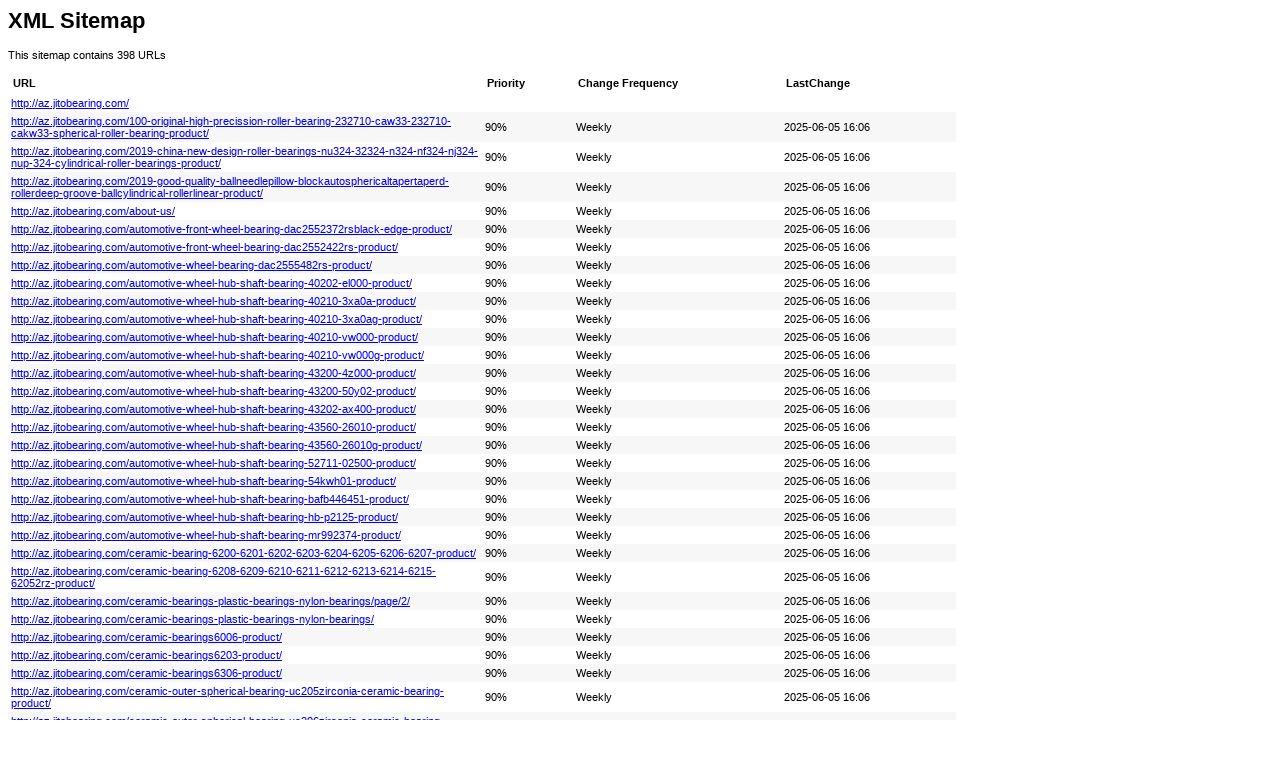

--- FILE ---
content_type: text/xml
request_url: http://az.jitobearing.com/sitemap.xml
body_size: 118043
content:
<?xml version="1.0" encoding="UTF-8"?><?xml-stylesheet type="text/xsl" href="sitemap.xsl"?><urlset xmlns="http://www.sitemaps.org/schemas/sitemap/0.9">
  <url>
                    <loc>http://az.jitobearing.com/</loc>
                </url>
    <url>
                <lastmod>2025-06-05T16:06:06+08:00</lastmod>
                <changefreq>weekly</changefreq>
                <priority>0.9</priority>
                <loc>http://az.jitobearing.com/100-original-high-precission-roller-bearing-232710-caw33-232710-cakw33-spherical-roller-bearing-product/</loc>
            </url>
    <url>
                <lastmod>2025-06-05T16:06:06+08:00</lastmod>
                <changefreq>weekly</changefreq>
                <priority>0.9</priority>
                <loc>http://az.jitobearing.com/2019-china-new-design-roller-bearings-nu324-32324-n324-nf324-nj324-nup-324-cylindrical-roller-bearings-product/</loc>
            </url>
    <url>
                <lastmod>2025-06-05T16:06:06+08:00</lastmod>
                <changefreq>weekly</changefreq>
                <priority>0.9</priority>
                <loc>http://az.jitobearing.com/2019-good-quality-ballneedlepillow-blockautosphericaltapertaperd-rollerdeep-groove-ballcylindrical-rollerlinear-product/</loc>
            </url>
    <url>
                <lastmod>2025-06-05T16:06:06+08:00</lastmod>
                <changefreq>weekly</changefreq>
                <priority>0.9</priority>
                <loc>http://az.jitobearing.com/about-us/</loc>
            </url>
    <url>
                <lastmod>2025-06-05T16:06:06+08:00</lastmod>
                <changefreq>weekly</changefreq>
                <priority>0.9</priority>
                <loc>http://az.jitobearing.com/automotive-front-wheel-bearing-dac2552372rsblack-edge-product/</loc>
            </url>
    <url>
                <lastmod>2025-06-05T16:06:06+08:00</lastmod>
                <changefreq>weekly</changefreq>
                <priority>0.9</priority>
                <loc>http://az.jitobearing.com/automotive-front-wheel-bearing-dac2552422rs-product/</loc>
            </url>
    <url>
                <lastmod>2025-06-05T16:06:06+08:00</lastmod>
                <changefreq>weekly</changefreq>
                <priority>0.9</priority>
                <loc>http://az.jitobearing.com/automotive-wheel-bearing-dac2555482rs-product/</loc>
            </url>
    <url>
                <lastmod>2025-06-05T16:06:06+08:00</lastmod>
                <changefreq>weekly</changefreq>
                <priority>0.9</priority>
                <loc>http://az.jitobearing.com/automotive-wheel-hub-shaft-bearing-40202-el000-product/</loc>
            </url>
    <url>
                <lastmod>2025-06-05T16:06:06+08:00</lastmod>
                <changefreq>weekly</changefreq>
                <priority>0.9</priority>
                <loc>http://az.jitobearing.com/automotive-wheel-hub-shaft-bearing-40210-3xa0a-product/</loc>
            </url>
    <url>
                <lastmod>2025-06-05T16:06:06+08:00</lastmod>
                <changefreq>weekly</changefreq>
                <priority>0.9</priority>
                <loc>http://az.jitobearing.com/automotive-wheel-hub-shaft-bearing-40210-3xa0ag-product/</loc>
            </url>
    <url>
                <lastmod>2025-06-05T16:06:06+08:00</lastmod>
                <changefreq>weekly</changefreq>
                <priority>0.9</priority>
                <loc>http://az.jitobearing.com/automotive-wheel-hub-shaft-bearing-40210-vw000-product/</loc>
            </url>
    <url>
                <lastmod>2025-06-05T16:06:06+08:00</lastmod>
                <changefreq>weekly</changefreq>
                <priority>0.9</priority>
                <loc>http://az.jitobearing.com/automotive-wheel-hub-shaft-bearing-40210-vw000g-product/</loc>
            </url>
    <url>
                <lastmod>2025-06-05T16:06:06+08:00</lastmod>
                <changefreq>weekly</changefreq>
                <priority>0.9</priority>
                <loc>http://az.jitobearing.com/automotive-wheel-hub-shaft-bearing-43200-4z000-product/</loc>
            </url>
    <url>
                <lastmod>2025-06-05T16:06:06+08:00</lastmod>
                <changefreq>weekly</changefreq>
                <priority>0.9</priority>
                <loc>http://az.jitobearing.com/automotive-wheel-hub-shaft-bearing-43200-50y02-product/</loc>
            </url>
    <url>
                <lastmod>2025-06-05T16:06:06+08:00</lastmod>
                <changefreq>weekly</changefreq>
                <priority>0.9</priority>
                <loc>http://az.jitobearing.com/automotive-wheel-hub-shaft-bearing-43202-ax400-product/</loc>
            </url>
    <url>
                <lastmod>2025-06-05T16:06:06+08:00</lastmod>
                <changefreq>weekly</changefreq>
                <priority>0.9</priority>
                <loc>http://az.jitobearing.com/automotive-wheel-hub-shaft-bearing-43560-26010-product/</loc>
            </url>
    <url>
                <lastmod>2025-06-05T16:06:06+08:00</lastmod>
                <changefreq>weekly</changefreq>
                <priority>0.9</priority>
                <loc>http://az.jitobearing.com/automotive-wheel-hub-shaft-bearing-43560-26010g-product/</loc>
            </url>
    <url>
                <lastmod>2025-06-05T16:06:06+08:00</lastmod>
                <changefreq>weekly</changefreq>
                <priority>0.9</priority>
                <loc>http://az.jitobearing.com/automotive-wheel-hub-shaft-bearing-52711-02500-product/</loc>
            </url>
    <url>
                <lastmod>2025-06-05T16:06:06+08:00</lastmod>
                <changefreq>weekly</changefreq>
                <priority>0.9</priority>
                <loc>http://az.jitobearing.com/automotive-wheel-hub-shaft-bearing-54kwh01-product/</loc>
            </url>
    <url>
                <lastmod>2025-06-05T16:06:06+08:00</lastmod>
                <changefreq>weekly</changefreq>
                <priority>0.9</priority>
                <loc>http://az.jitobearing.com/automotive-wheel-hub-shaft-bearing-bafb446451-product/</loc>
            </url>
    <url>
                <lastmod>2025-06-05T16:06:06+08:00</lastmod>
                <changefreq>weekly</changefreq>
                <priority>0.9</priority>
                <loc>http://az.jitobearing.com/automotive-wheel-hub-shaft-bearing-hb-p2125-product/</loc>
            </url>
    <url>
                <lastmod>2025-06-05T16:06:06+08:00</lastmod>
                <changefreq>weekly</changefreq>
                <priority>0.9</priority>
                <loc>http://az.jitobearing.com/automotive-wheel-hub-shaft-bearing-mr992374-product/</loc>
            </url>
    <url>
                <lastmod>2025-06-05T16:06:06+08:00</lastmod>
                <changefreq>weekly</changefreq>
                <priority>0.9</priority>
                <loc>http://az.jitobearing.com/ceramic-bearing-6200-6201-6202-6203-6204-6205-6206-6207-product/</loc>
            </url>
    <url>
                <lastmod>2025-06-05T16:06:06+08:00</lastmod>
                <changefreq>weekly</changefreq>
                <priority>0.9</priority>
                <loc>http://az.jitobearing.com/ceramic-bearing-6208-6209-6210-6211-6212-6213-6214-6215-62052rz-product/</loc>
            </url>
    <url>
                <lastmod>2025-06-05T16:06:06+08:00</lastmod>
                <changefreq>weekly</changefreq>
                <priority>0.9</priority>
                <loc>http://az.jitobearing.com/ceramic-bearings-plastic-bearings-nylon-bearings/page/2/</loc>
            </url>
    <url>
                <lastmod>2025-06-05T16:06:06+08:00</lastmod>
                <changefreq>weekly</changefreq>
                <priority>0.9</priority>
                <loc>http://az.jitobearing.com/ceramic-bearings-plastic-bearings-nylon-bearings/</loc>
            </url>
    <url>
                <lastmod>2025-06-05T16:06:06+08:00</lastmod>
                <changefreq>weekly</changefreq>
                <priority>0.9</priority>
                <loc>http://az.jitobearing.com/ceramic-bearings6006-product/</loc>
            </url>
    <url>
                <lastmod>2025-06-05T16:06:06+08:00</lastmod>
                <changefreq>weekly</changefreq>
                <priority>0.9</priority>
                <loc>http://az.jitobearing.com/ceramic-bearings6203-product/</loc>
            </url>
    <url>
                <lastmod>2025-06-05T16:06:06+08:00</lastmod>
                <changefreq>weekly</changefreq>
                <priority>0.9</priority>
                <loc>http://az.jitobearing.com/ceramic-bearings6306-product/</loc>
            </url>
    <url>
                <lastmod>2025-06-05T16:06:06+08:00</lastmod>
                <changefreq>weekly</changefreq>
                <priority>0.9</priority>
                <loc>http://az.jitobearing.com/ceramic-outer-spherical-bearing-uc205zirconia-ceramic-bearing-product/</loc>
            </url>
    <url>
                <lastmod>2025-06-05T16:06:06+08:00</lastmod>
                <changefreq>weekly</changefreq>
                <priority>0.9</priority>
                <loc>http://az.jitobearing.com/ceramic-outer-spherical-bearing-uc206zirconia-ceramic-bearing-product/</loc>
            </url>
    <url>
                <lastmod>2025-06-05T16:06:06+08:00</lastmod>
                <changefreq>weekly</changefreq>
                <priority>0.9</priority>
                <loc>http://az.jitobearing.com/ceramic-outer-spherical-bearing-uc207zirconia-ceramic-bearing-product/</loc>
            </url>
    <url>
                <lastmod>2025-06-05T16:06:06+08:00</lastmod>
                <changefreq>weekly</changefreq>
                <priority>0.9</priority>
                <loc>http://az.jitobearing.com/ceramic-outer-spherical-bearing-uc208-zirconia-ceramic-bearing-product/</loc>
            </url>
    <url>
                <lastmod>2025-06-05T16:06:06+08:00</lastmod>
                <changefreq>weekly</changefreq>
                <priority>0.9</priority>
                <loc>http://az.jitobearing.com/ceramic-plastic-bearings-nylon-bearings-stainless-steel-bearings-6000-6001-6002-6003-6004-6005-6006-6007-6008-6009-product/</loc>
            </url>
    <url>
                <lastmod>2025-06-05T16:06:06+08:00</lastmod>
                <changefreq>weekly</changefreq>
                <priority>0.9</priority>
                <loc>http://az.jitobearing.com/ceramic-plastic-bearings-nylon-bearings-stainless-steel-bearings-6200-product/</loc>
            </url>
    <url>
                <lastmod>2025-06-05T16:06:06+08:00</lastmod>
                <changefreq>weekly</changefreq>
                <priority>0.9</priority>
                <loc>http://az.jitobearing.com/ceramic-plastic-bearings-nylon-bearings-stainless-steel-bearings-6210-product/</loc>
            </url>
    <url>
                <lastmod>2025-06-05T16:06:06+08:00</lastmod>
                <changefreq>weekly</changefreq>
                <priority>0.9</priority>
                <loc>http://az.jitobearing.com/ceramic-plastic-bearings-nylon-bearings-stainless-steel-bearings-6318-product/</loc>
            </url>
    <url>
                <lastmod>2025-06-05T16:06:06+08:00</lastmod>
                <changefreq>weekly</changefreq>
                <priority>0.9</priority>
                <loc>http://az.jitobearing.com/certificates/</loc>
            </url>
    <url>
                <lastmod>2025-06-05T16:06:06+08:00</lastmod>
                <changefreq>weekly</changefreq>
                <priority>0.9</priority>
                <loc>http://az.jitobearing.com/cheap-pricelist-for-rollway-b-208-cylindrical-roller-bearing-b208-one-way-needle-bearing-torrington-thk-koyo-timken-tsubaki-product/</loc>
            </url>
    <url>
                <lastmod>2025-06-05T16:06:06+08:00</lastmod>
                <changefreq>weekly</changefreq>
                <priority>0.9</priority>
                <loc>http://az.jitobearing.com/china-oem-604-605-606-607-608-609-623-624-625-626-628-629-633-634-635-6016-6018-6020-6205-6412-6316-6410-6316-6315-zz-2rs-nr-deep-groove-ball-bearing-product/</loc>
            </url>
    <url>
                <lastmod>2025-06-05T16:06:06+08:00</lastmod>
                <changefreq>weekly</changefreq>
                <priority>0.9</priority>
                <loc>http://az.jitobearing.com/china-oem-taper-tapered-roller-bearing-33008-wheel-hub-unit-machinery-bearing-product/</loc>
            </url>
    <url>
                <lastmod>2025-06-05T16:06:06+08:00</lastmod>
                <changefreq>weekly</changefreq>
                <priority>0.9</priority>
                <loc>http://az.jitobearing.com/china-wholesale-25x25-zb-g2-roller-bearing-steel-cylindrical-roller-product/</loc>
            </url>
    <url>
                <lastmod>2025-06-05T16:06:06+08:00</lastmod>
                <changefreq>weekly</changefreq>
                <priority>0.9</priority>
                <loc>http://az.jitobearing.com/china-wholesale-chinese-wholesale-free-sample-6015ce-6016ce-6017ce-6018ce-6019ce-6020ce-cemaric-deep-groove-ball-beairng-for-car-parts-product/</loc>
            </url>
    <url>
                <lastmod>2025-06-05T16:06:06+08:00</lastmod>
                <changefreq>weekly</changefreq>
                <priority>0.9</priority>
                <loc>http://az.jitobearing.com/china-wholesale-wheel-hub-bearingauto-parts-dac42750037-dac427537-dac4275bw2rs-ba2b633457-bahb311424a-bah0059-product/</loc>
            </url>
    <url>
                <lastmod>2025-06-05T16:06:06+08:00</lastmod>
                <changefreq>weekly</changefreq>
                <priority>0.9</priority>
                <loc>http://az.jitobearing.com/chinese-professional-nsk-timken-koyo-nachi-snr-iko-single-row-38-series-23896-238500-39-series-23934-23936-23938-23940-23944-23948-spherical-roller-bearing-product/</loc>
            </url>
    <url>
                <lastmod>2025-06-05T16:06:06+08:00</lastmod>
                <changefreq>weekly</changefreq>
                <priority>0.9</priority>
                <loc>http://az.jitobearing.com/chinese-wholesale-deep-groove-ball-bearing6300-6301-6302-6303-6304-6305-6306-6307-6308-6309-6310-6311-6312-nskntnkoyonachi-japan-bearing-auto-bearing-wheel-bearing-product/</loc>
            </url>
    <url>
                <lastmod>2025-06-05T16:06:06+08:00</lastmod>
                <changefreq>weekly</changefreq>
                <priority>0.9</priority>
                <loc>http://az.jitobearing.com/chinese-wholesale-deep-groove-ballself-aligning-thrustangular-contactball-bearingtapercylindrical-roller-pillow-blockself-aligningneedleroller-bearingwheel-hub-bearing-product/</loc>
            </url>
    <url>
                <lastmod>2025-06-05T16:06:06+08:00</lastmod>
                <changefreq>weekly</changefreq>
                <priority>0.9</priority>
                <loc>http://az.jitobearing.com/contact-us/</loc>
            </url>
    <url>
                <lastmod>2025-06-05T16:06:06+08:00</lastmod>
                <changefreq>weekly</changefreq>
                <priority>0.9</priority>
                <loc>http://az.jitobearing.com/copy-deep-groove-ball-bearing6312-product/</loc>
            </url>
    <url>
                <lastmod>2025-06-05T16:06:06+08:00</lastmod>
                <changefreq>weekly</changefreq>
                <priority>0.9</priority>
                <loc>http://az.jitobearing.com/corrosion-resistance-s6803zzrs-stainless-steel-bearings-product/</loc>
            </url>
    <url>
                <lastmod>2025-06-05T16:06:06+08:00</lastmod>
                <changefreq>weekly</changefreq>
                <priority>0.9</priority>
                <loc>http://az.jitobearing.com/cylindrical-bearing38-1106-531-7547-5-product/</loc>
            </url>
    <url>
                <lastmod>2025-06-05T16:06:06+08:00</lastmod>
                <changefreq>weekly</changefreq>
                <priority>0.9</priority>
                <loc>http://az.jitobearing.com/cylindrical-bearing38-1106-536-2552-product/</loc>
            </url>
    <url>
                <lastmod>2025-06-05T16:06:06+08:00</lastmod>
                <changefreq>weekly</changefreq>
                <priority>0.9</priority>
                <loc>http://az.jitobearing.com/cylindrical-roller-bearing-product/</loc>
            </url>
    <url>
                <lastmod>2025-06-05T16:06:06+08:00</lastmod>
                <changefreq>weekly</changefreq>
                <priority>0.9</priority>
                <loc>http://az.jitobearing.com/cylindrical-roller-bearing/</loc>
            </url>
    <url>
                <lastmod>2025-06-05T16:06:06+08:00</lastmod>
                <changefreq>weekly</changefreq>
                <priority>0.9</priority>
                <loc>http://az.jitobearing.com/cylindrical-roller-bearingnj203nu203nup203-product/</loc>
            </url>
    <url>
                <lastmod>2025-06-05T16:06:06+08:00</lastmod>
                <changefreq>weekly</changefreq>
                <priority>0.9</priority>
                <loc>http://az.jitobearing.com/cylindrical-roller-bearingnj204nu204nup204-product/</loc>
            </url>
    <url>
                <lastmod>2025-06-05T16:06:06+08:00</lastmod>
                <changefreq>weekly</changefreq>
                <priority>0.9</priority>
                <loc>http://az.jitobearing.com/cylindrical-roller-bearingnj205nu205nup205-product/</loc>
            </url>
    <url>
                <lastmod>2025-06-05T16:06:06+08:00</lastmod>
                <changefreq>weekly</changefreq>
                <priority>0.9</priority>
                <loc>http://az.jitobearing.com/cylindrical-roller-bearingnj206nu206nup206-product/</loc>
            </url>
    <url>
                <lastmod>2025-06-05T16:06:06+08:00</lastmod>
                <changefreq>weekly</changefreq>
                <priority>0.9</priority>
                <loc>http://az.jitobearing.com/cylindrical-roller-bearingnj207nu207nup207-product/</loc>
            </url>
    <url>
                <lastmod>2025-06-05T16:06:06+08:00</lastmod>
                <changefreq>weekly</changefreq>
                <priority>0.9</priority>
                <loc>http://az.jitobearing.com/cylindrical-roller-bearingnj208nu208nup208-product/</loc>
            </url>
    <url>
                <lastmod>2025-06-05T16:06:06+08:00</lastmod>
                <changefreq>weekly</changefreq>
                <priority>0.9</priority>
                <loc>http://az.jitobearing.com/cylindrical-roller-bearingnj209nu209nup209-product/</loc>
            </url>
    <url>
                <lastmod>2025-06-05T16:06:06+08:00</lastmod>
                <changefreq>weekly</changefreq>
                <priority>0.9</priority>
                <loc>http://az.jitobearing.com/cylindrical-roller-bearingnj210nu210nup210-product/</loc>
            </url>
    <url>
                <lastmod>2025-06-05T16:06:06+08:00</lastmod>
                <changefreq>weekly</changefreq>
                <priority>0.9</priority>
                <loc>http://az.jitobearing.com/cylindrical-roller-bearingnj211nu211nup211-product/</loc>
            </url>
    <url>
                <lastmod>2025-06-05T16:06:06+08:00</lastmod>
                <changefreq>weekly</changefreq>
                <priority>0.9</priority>
                <loc>http://az.jitobearing.com/cylindrical-roller-bearingnj212nu212nup212-product/</loc>
            </url>
    <url>
                <lastmod>2025-06-05T16:06:06+08:00</lastmod>
                <changefreq>weekly</changefreq>
                <priority>0.9</priority>
                <loc>http://az.jitobearing.com/cylindrical-roller-bearingnu2308-product/</loc>
            </url>
    <url>
                <lastmod>2025-06-05T16:06:06+08:00</lastmod>
                <changefreq>weekly</changefreq>
                <priority>0.9</priority>
                <loc>http://az.jitobearing.com/deep-groove-ball-bearing-6002-product/</loc>
            </url>
    <url>
                <lastmod>2025-06-05T16:06:06+08:00</lastmod>
                <changefreq>weekly</changefreq>
                <priority>0.9</priority>
                <loc>http://az.jitobearing.com/deep-groove-ball-bearing-6200-product/</loc>
            </url>
    <url>
                <lastmod>2025-06-05T16:06:06+08:00</lastmod>
                <changefreq>weekly</changefreq>
                <priority>0.9</priority>
                <loc>http://az.jitobearing.com/deep-groove-ball-bearing-6201-product/</loc>
            </url>
    <url>
                <lastmod>2025-06-05T16:06:06+08:00</lastmod>
                <changefreq>weekly</changefreq>
                <priority>0.9</priority>
                <loc>http://az.jitobearing.com/deep-groove-ball-bearing-6202-product/</loc>
            </url>
    <url>
                <lastmod>2025-06-05T16:06:06+08:00</lastmod>
                <changefreq>weekly</changefreq>
                <priority>0.9</priority>
                <loc>http://az.jitobearing.com/deep-groove-ball-bearing-80208-product/</loc>
            </url>
    <url>
                <lastmod>2025-06-05T16:06:06+08:00</lastmod>
                <changefreq>weekly</changefreq>
                <priority>0.9</priority>
                <loc>http://az.jitobearing.com/deep-groove-ball-bearing/page/2/</loc>
            </url>
    <url>
                <lastmod>2025-06-05T16:06:06+08:00</lastmod>
                <changefreq>weekly</changefreq>
                <priority>0.9</priority>
                <loc>http://az.jitobearing.com/deep-groove-ball-bearing/page/3/</loc>
            </url>
    <url>
                <lastmod>2025-06-05T16:06:06+08:00</lastmod>
                <changefreq>weekly</changefreq>
                <priority>0.9</priority>
                <loc>http://az.jitobearing.com/deep-groove-ball-bearing/</loc>
            </url>
    <url>
                <lastmod>2025-06-05T16:06:06+08:00</lastmod>
                <changefreq>weekly</changefreq>
                <priority>0.9</priority>
                <loc>http://az.jitobearing.com/deep-groove-ball-bearing6015-product/</loc>
            </url>
    <url>
                <lastmod>2025-06-05T16:06:06+08:00</lastmod>
                <changefreq>weekly</changefreq>
                <priority>0.9</priority>
                <loc>http://az.jitobearing.com/deep-groove-ball-bearing6028-product/</loc>
            </url>
    <url>
                <lastmod>2025-06-05T16:06:06+08:00</lastmod>
                <changefreq>weekly</changefreq>
                <priority>0.9</priority>
                <loc>http://az.jitobearing.com/deep-groove-ball-bearing6034-product/</loc>
            </url>
    <url>
                <lastmod>2025-06-05T16:06:06+08:00</lastmod>
                <changefreq>weekly</changefreq>
                <priority>0.9</priority>
                <loc>http://az.jitobearing.com/deep-groove-ball-bearing6122-product/</loc>
            </url>
    <url>
                <lastmod>2025-06-05T16:06:06+08:00</lastmod>
                <changefreq>weekly</changefreq>
                <priority>0.9</priority>
                <loc>http://az.jitobearing.com/deep-groove-ball-bearing6205-product/</loc>
            </url>
    <url>
                <lastmod>2025-06-05T16:06:06+08:00</lastmod>
                <changefreq>weekly</changefreq>
                <priority>0.9</priority>
                <loc>http://az.jitobearing.com/deep-groove-ball-bearing6206-product/</loc>
            </url>
    <url>
                <lastmod>2025-06-05T16:06:06+08:00</lastmod>
                <changefreq>weekly</changefreq>
                <priority>0.9</priority>
                <loc>http://az.jitobearing.com/deep-groove-ball-bearing6207-product/</loc>
            </url>
    <url>
                <lastmod>2025-06-05T16:06:06+08:00</lastmod>
                <changefreq>weekly</changefreq>
                <priority>0.9</priority>
                <loc>http://az.jitobearing.com/deep-groove-ball-bearing6207zz-product/</loc>
            </url>
    <url>
                <lastmod>2025-06-05T16:06:06+08:00</lastmod>
                <changefreq>weekly</changefreq>
                <priority>0.9</priority>
                <loc>http://az.jitobearing.com/deep-groove-ball-bearing6209zz-product/</loc>
            </url>
    <url>
                <lastmod>2025-06-05T16:06:06+08:00</lastmod>
                <changefreq>weekly</changefreq>
                <priority>0.9</priority>
                <loc>http://az.jitobearing.com/deep-groove-ball-bearing6210-product/</loc>
            </url>
    <url>
                <lastmod>2025-06-05T16:06:06+08:00</lastmod>
                <changefreq>weekly</changefreq>
                <priority>0.9</priority>
                <loc>http://az.jitobearing.com/deep-groove-ball-bearing62112rs-product/</loc>
            </url>
    <url>
                <lastmod>2025-06-05T16:06:06+08:00</lastmod>
                <changefreq>weekly</changefreq>
                <priority>0.9</priority>
                <loc>http://az.jitobearing.com/deep-groove-ball-bearing6214-product/</loc>
            </url>
    <url>
                <lastmod>2025-06-05T16:06:06+08:00</lastmod>
                <changefreq>weekly</changefreq>
                <priority>0.9</priority>
                <loc>http://az.jitobearing.com/deep-groove-ball-bearing6218p5-product/</loc>
            </url>
    <url>
                <lastmod>2025-06-05T16:06:06+08:00</lastmod>
                <changefreq>weekly</changefreq>
                <priority>0.9</priority>
                <loc>http://az.jitobearing.com/deep-groove-ball-bearing6220-2-product/</loc>
            </url>
    <url>
                <lastmod>2025-06-05T16:06:06+08:00</lastmod>
                <changefreq>weekly</changefreq>
                <priority>0.9</priority>
                <loc>http://az.jitobearing.com/deep-groove-ball-bearing6220-product/</loc>
            </url>
    <url>
                <lastmod>2025-06-05T16:06:06+08:00</lastmod>
                <changefreq>weekly</changefreq>
                <priority>0.9</priority>
                <loc>http://az.jitobearing.com/deep-groove-ball-bearing6228p6-product/</loc>
            </url>
    <url>
                <lastmod>2025-06-05T16:06:06+08:00</lastmod>
                <changefreq>weekly</changefreq>
                <priority>0.9</priority>
                <loc>http://az.jitobearing.com/deep-groove-ball-bearing6305-product/</loc>
            </url>
    <url>
                <lastmod>2025-06-05T16:06:06+08:00</lastmod>
                <changefreq>weekly</changefreq>
                <priority>0.9</priority>
                <loc>http://az.jitobearing.com/deep-groove-ball-bearing6305zz-product/</loc>
            </url>
    <url>
                <lastmod>2025-06-05T16:06:06+08:00</lastmod>
                <changefreq>weekly</changefreq>
                <priority>0.9</priority>
                <loc>http://az.jitobearing.com/deep-groove-ball-bearing63062rs-2-product/</loc>
            </url>
    <url>
                <lastmod>2025-06-05T16:06:06+08:00</lastmod>
                <changefreq>weekly</changefreq>
                <priority>0.9</priority>
                <loc>http://az.jitobearing.com/deep-groove-ball-bearing63062rs-product/</loc>
            </url>
    <url>
                <lastmod>2025-06-05T16:06:06+08:00</lastmod>
                <changefreq>weekly</changefreq>
                <priority>0.9</priority>
                <loc>http://az.jitobearing.com/deep-groove-ball-bearing6308-product/</loc>
            </url>
    <url>
                <lastmod>2025-06-05T16:06:06+08:00</lastmod>
                <changefreq>weekly</changefreq>
                <priority>0.9</priority>
                <loc>http://az.jitobearing.com/deep-groove-ball-bearing63082rs-product/</loc>
            </url>
    <url>
                <lastmod>2025-06-05T16:06:06+08:00</lastmod>
                <changefreq>weekly</changefreq>
                <priority>0.9</priority>
                <loc>http://az.jitobearing.com/deep-groove-ball-bearing6309-product/</loc>
            </url>
    <url>
                <lastmod>2025-06-05T16:06:06+08:00</lastmod>
                <changefreq>weekly</changefreq>
                <priority>0.9</priority>
                <loc>http://az.jitobearing.com/deep-groove-ball-bearing6310rz-product/</loc>
            </url>
    <url>
                <lastmod>2025-06-05T16:06:06+08:00</lastmod>
                <changefreq>weekly</changefreq>
                <priority>0.9</priority>
                <loc>http://az.jitobearing.com/deep-groove-ball-bearing6314-product/</loc>
            </url>
    <url>
                <lastmod>2025-06-05T16:06:06+08:00</lastmod>
                <changefreq>weekly</changefreq>
                <priority>0.9</priority>
                <loc>http://az.jitobearing.com/deep-groove-ball-bearing6315-product/</loc>
            </url>
    <url>
                <lastmod>2025-06-05T16:06:06+08:00</lastmod>
                <changefreq>weekly</changefreq>
                <priority>0.9</priority>
                <loc>http://az.jitobearing.com/deep-groove-ball-bearing6321-product/</loc>
            </url>
    <url>
                <lastmod>2025-06-05T16:06:06+08:00</lastmod>
                <changefreq>weekly</changefreq>
                <priority>0.9</priority>
                <loc>http://az.jitobearing.com/europe-style-for-universal-chrome-brown-big-truck-horn-auto-car-bus-electric-horn-12v-24v-product/</loc>
            </url>
    <url>
                <lastmod>2025-06-05T16:06:06+08:00</lastmod>
                <changefreq>weekly</changefreq>
                <priority>0.9</priority>
                <loc>http://az.jitobearing.com/factory-best-selling-hot-sale-auto-parts-wheel-hub-bearing-nsk-bearing-spherical-roller-bearing-90363-t0009-kit-ggn15-90363-t0033-for-toyota-product/</loc>
            </url>
    <url>
                <lastmod>2025-06-05T16:06:06+08:00</lastmod>
                <changefreq>weekly</changefreq>
                <priority>0.9</priority>
                <loc>http://az.jitobearing.com/factory-best-selling-nsk-taper-roller-bearing-100kbe42l-with-size-100x180x83mm-product/</loc>
            </url>
    <url>
                <lastmod>2025-06-05T16:06:06+08:00</lastmod>
                <changefreq>weekly</changefreq>
                <priority>0.9</priority>
                <loc>http://az.jitobearing.com/factory-directly-supply-high-quality-car-bearingauto-bearingcar-wheel-hub-bearing-product/</loc>
            </url>
    <url>
                <lastmod>2025-06-05T16:06:06+08:00</lastmod>
                <changefreq>weekly</changefreq>
                <priority>0.9</priority>
                <loc>http://az.jitobearing.com/factory-outlets-for-zys-cheap-price-auto-part-steel-cage-or-brass-cage-self-aligning-roller-bearing-spherical-roller-bearing-24030ccw33-from-china-bearing-factory-product/</loc>
            </url>
    <url>
                <lastmod>2025-06-05T16:06:06+08:00</lastmod>
                <changefreq>weekly</changefreq>
                <priority>0.9</priority>
                <loc>http://az.jitobearing.com/factory-selling-high-level-auto-bearing-40202jr70b-vkba7607-front-wheel-hub-bearing-wheel-bearing-wheel-hub-assembly-and-kit-for-nissan-navara-d40-product/</loc>
            </url>
    <url>
                <lastmod>2025-06-05T16:06:06+08:00</lastmod>
                <changefreq>weekly</changefreq>
                <priority>0.9</priority>
                <loc>http://az.jitobearing.com/factory-selling-jmen-for-automechanika-birmingham-auto-parts-accessories-car-spare-parts-uk-product/</loc>
            </url>
    <url>
                <lastmod>2025-06-05T16:06:06+08:00</lastmod>
                <changefreq>weekly</changefreq>
                <priority>0.9</priority>
                <loc>http://az.jitobearing.com/factory-source-high-quality-6000-6200-6300-6400-series-rollerrollingautodeep-groove-ball-bearings-product/</loc>
            </url>
    <url>
                <lastmod>2025-06-05T16:06:06+08:00</lastmod>
                <changefreq>weekly</changefreq>
                <priority>0.9</priority>
                <loc>http://az.jitobearing.com/factory-supplied-deep-groove-ballself-aligning-thrustangular-contactball-bearingtapercylindrical-roller-pillow-blockself-aligningneedleroller-bearingwheel-hub-bearing-product/</loc>
            </url>
    <url>
                <lastmod>2025-06-05T16:06:06+08:00</lastmod>
                <changefreq>weekly</changefreq>
                <priority>0.9</priority>
                <loc>http://az.jitobearing.com/factory-tour/</loc>
            </url>
    <url>
                <lastmod>2025-06-05T16:06:06+08:00</lastmod>
                <changefreq>weekly</changefreq>
                <priority>0.9</priority>
                <loc>http://az.jitobearing.com/factory-wholesale-high-wear-resistant-fv-series-stainless-steel-carbon-steel-forging-conveyor-chain-product/</loc>
            </url>
    <url>
                <lastmod>2025-06-05T16:06:06+08:00</lastmod>
                <changefreq>weekly</changefreq>
                <priority>0.9</priority>
                <loc>http://az.jitobearing.com/faqs/</loc>
            </url>
    <url>
                <lastmod>2025-06-05T16:06:06+08:00</lastmod>
                <changefreq>weekly</changefreq>
                <priority>0.9</priority>
                <loc>http://az.jitobearing.com/featured-products/page/10/</loc>
            </url>
    <url>
                <lastmod>2025-06-05T16:06:06+08:00</lastmod>
                <changefreq>weekly</changefreq>
                <priority>0.9</priority>
                <loc>http://az.jitobearing.com/featured-products/page/11/</loc>
            </url>
    <url>
                <lastmod>2025-06-05T16:06:06+08:00</lastmod>
                <changefreq>weekly</changefreq>
                <priority>0.9</priority>
                <loc>http://az.jitobearing.com/featured-products/page/12/</loc>
            </url>
    <url>
                <lastmod>2025-06-05T16:06:06+08:00</lastmod>
                <changefreq>weekly</changefreq>
                <priority>0.9</priority>
                <loc>http://az.jitobearing.com/featured-products/page/13/</loc>
            </url>
    <url>
                <lastmod>2025-06-05T16:06:06+08:00</lastmod>
                <changefreq>weekly</changefreq>
                <priority>0.9</priority>
                <loc>http://az.jitobearing.com/featured-products/page/2/</loc>
            </url>
    <url>
                <lastmod>2025-06-05T16:06:06+08:00</lastmod>
                <changefreq>weekly</changefreq>
                <priority>0.9</priority>
                <loc>http://az.jitobearing.com/featured-products/page/3/</loc>
            </url>
    <url>
                <lastmod>2025-06-05T16:06:06+08:00</lastmod>
                <changefreq>weekly</changefreq>
                <priority>0.9</priority>
                <loc>http://az.jitobearing.com/featured-products/page/4/</loc>
            </url>
    <url>
                <lastmod>2025-06-05T16:06:06+08:00</lastmod>
                <changefreq>weekly</changefreq>
                <priority>0.9</priority>
                <loc>http://az.jitobearing.com/featured-products/page/5/</loc>
            </url>
    <url>
                <lastmod>2025-06-05T16:06:06+08:00</lastmod>
                <changefreq>weekly</changefreq>
                <priority>0.9</priority>
                <loc>http://az.jitobearing.com/featured-products/page/6/</loc>
            </url>
    <url>
                <lastmod>2025-06-05T16:06:06+08:00</lastmod>
                <changefreq>weekly</changefreq>
                <priority>0.9</priority>
                <loc>http://az.jitobearing.com/featured-products/page/7/</loc>
            </url>
    <url>
                <lastmod>2025-06-05T16:06:06+08:00</lastmod>
                <changefreq>weekly</changefreq>
                <priority>0.9</priority>
                <loc>http://az.jitobearing.com/featured-products/page/8/</loc>
            </url>
    <url>
                <lastmod>2025-06-05T16:06:06+08:00</lastmod>
                <changefreq>weekly</changefreq>
                <priority>0.9</priority>
                <loc>http://az.jitobearing.com/featured-products/page/9/</loc>
            </url>
    <url>
                <lastmod>2025-06-05T16:06:06+08:00</lastmod>
                <changefreq>weekly</changefreq>
                <priority>0.9</priority>
                <loc>http://az.jitobearing.com/featured-products/</loc>
            </url>
    <url>
                <lastmod>2025-06-05T16:06:06+08:00</lastmod>
                <changefreq>weekly</changefreq>
                <priority>0.9</priority>
                <loc>http://az.jitobearing.com/fixed-competitive-price-fork-lift-trucks-used-small-diameter-selwing-ring-bearing-010-20-222-without-gear-on-sale-product/</loc>
            </url>
    <url>
                <lastmod>2025-06-05T16:06:06+08:00</lastmod>
                <changefreq>weekly</changefreq>
                <priority>0.9</priority>
                <loc>http://az.jitobearing.com/forklift-bearing308733-product/</loc>
            </url>
    <url>
                <lastmod>2025-06-05T16:06:06+08:00</lastmod>
                <changefreq>weekly</changefreq>
                <priority>0.9</priority>
                <loc>http://az.jitobearing.com/forklift-bearing3515022-2-product/</loc>
            </url>
    <url>
                <lastmod>2025-06-05T16:06:06+08:00</lastmod>
                <changefreq>weekly</changefreq>
                <priority>0.9</priority>
                <loc>http://az.jitobearing.com/forklift-bearing3515022-3-product/</loc>
            </url>
    <url>
                <lastmod>2025-06-05T16:06:06+08:00</lastmod>
                <changefreq>weekly</changefreq>
                <priority>0.9</priority>
                <loc>http://az.jitobearing.com/forklift-bearing3515022-product/</loc>
            </url>
    <url>
                <lastmod>2025-06-05T16:06:06+08:00</lastmod>
                <changefreq>weekly</changefreq>
                <priority>0.9</priority>
                <loc>http://az.jitobearing.com/forklift-bearing3588-832-product/</loc>
            </url>
    <url>
                <lastmod>2025-06-05T16:06:06+08:00</lastmod>
                <changefreq>weekly</changefreq>
                <priority>0.9</priority>
                <loc>http://az.jitobearing.com/forklift-bearing3598-529-2-product/</loc>
            </url>
    <url>
                <lastmod>2025-06-05T16:06:06+08:00</lastmod>
                <changefreq>weekly</changefreq>
                <priority>0.9</priority>
                <loc>http://az.jitobearing.com/forklift-bearing3598-529-product/</loc>
            </url>
    <url>
                <lastmod>2025-06-05T16:06:06+08:00</lastmod>
                <changefreq>weekly</changefreq>
                <priority>0.9</priority>
                <loc>http://az.jitobearing.com/forklift-bearing38-1106-531-7547-5-product/</loc>
            </url>
    <url>
                <lastmod>2025-06-05T16:06:06+08:00</lastmod>
                <changefreq>weekly</changefreq>
                <priority>0.9</priority>
                <loc>http://az.jitobearing.com/forklift-bearing38-1106-536-2552-product/</loc>
            </url>
    <url>
                <lastmod>2025-06-05T16:06:06+08:00</lastmod>
                <changefreq>weekly</changefreq>
                <priority>0.9</priority>
                <loc>http://az.jitobearing.com/forklift-bearing3945-260-product/</loc>
            </url>
    <url>
                <lastmod>2025-06-05T16:06:06+08:00</lastmod>
                <changefreq>weekly</changefreq>
                <priority>0.9</priority>
                <loc>http://az.jitobearing.com/forklift-bearing40100-428-product/</loc>
            </url>
    <url>
                <lastmod>2025-06-05T16:06:06+08:00</lastmod>
                <changefreq>weekly</changefreq>
                <priority>0.9</priority>
                <loc>http://az.jitobearing.com/forklift-bearing40104-428-product/</loc>
            </url>
    <url>
                <lastmod>2025-06-05T16:06:06+08:00</lastmod>
                <changefreq>weekly</changefreq>
                <priority>0.9</priority>
                <loc>http://az.jitobearing.com/forklift-bearing40104-928-product/</loc>
            </url>
    <url>
                <lastmod>2025-06-05T16:06:06+08:00</lastmod>
                <changefreq>weekly</changefreq>
                <priority>0.9</priority>
                <loc>http://az.jitobearing.com/forklift-bearing40108-631-2-product/</loc>
            </url>
    <url>
                <lastmod>2025-06-05T16:06:06+08:00</lastmod>
                <changefreq>weekly</changefreq>
                <priority>0.9</priority>
                <loc>http://az.jitobearing.com/forklift-bearing40108-631-product/</loc>
            </url>
    <url>
                <lastmod>2025-06-05T16:06:06+08:00</lastmod>
                <changefreq>weekly</changefreq>
                <priority>0.9</priority>
                <loc>http://az.jitobearing.com/forklift-bearing40109-631-2-product/</loc>
            </url>
    <url>
                <lastmod>2025-06-05T16:06:06+08:00</lastmod>
                <changefreq>weekly</changefreq>
                <priority>0.9</priority>
                <loc>http://az.jitobearing.com/forklift-bearing40109-631-product/</loc>
            </url>
    <url>
                <lastmod>2025-06-05T16:06:06+08:00</lastmod>
                <changefreq>weekly</changefreq>
                <priority>0.9</priority>
                <loc>http://az.jitobearing.com/forklift-bearing40109-831-product/</loc>
            </url>
    <url>
                <lastmod>2025-06-05T16:06:06+08:00</lastmod>
                <changefreq>weekly</changefreq>
                <priority>0.9</priority>
                <loc>http://az.jitobearing.com/forklift-bearing4099-428-product/</loc>
            </url>
    <url>
                <lastmod>2025-06-05T16:06:06+08:00</lastmod>
                <changefreq>weekly</changefreq>
                <priority>0.9</priority>
                <loc>http://az.jitobearing.com/forklift-bearing4099-928-product/</loc>
            </url>
    <url>
                <lastmod>2025-06-05T16:06:06+08:00</lastmod>
                <changefreq>weekly</changefreq>
                <priority>0.9</priority>
                <loc>http://az.jitobearing.com/forklift-bearing4512731-75-2-product/</loc>
            </url>
    <url>
                <lastmod>2025-06-05T16:06:06+08:00</lastmod>
                <changefreq>weekly</changefreq>
                <priority>0.9</priority>
                <loc>http://az.jitobearing.com/forklift-bearing4512731-75-product/</loc>
            </url>
    <url>
                <lastmod>2025-06-05T16:06:06+08:00</lastmod>
                <changefreq>weekly</changefreq>
                <priority>0.9</priority>
                <loc>http://az.jitobearing.com/forklift-bearing6015022-2-product/</loc>
            </url>
    <url>
                <lastmod>2025-06-05T16:06:06+08:00</lastmod>
                <changefreq>weekly</changefreq>
                <priority>0.9</priority>
                <loc>http://az.jitobearing.com/forklift-bearing6015022-product/</loc>
            </url>
    <url>
                <lastmod>2025-06-05T16:06:06+08:00</lastmod>
                <changefreq>weekly</changefreq>
                <priority>0.9</priority>
                <loc>http://az.jitobearing.com/forklift-bearings-45127-531-75-product/</loc>
            </url>
    <url>
                <lastmod>2025-06-05T16:06:06+08:00</lastmod>
                <changefreq>weekly</changefreq>
                <priority>0.9</priority>
                <loc>http://az.jitobearing.com/forklift-door-frame-roller-bearing-sprocket-bearing-side-roller-bearing4518028-product/</loc>
            </url>
    <url>
                <lastmod>2025-06-05T16:06:06+08:00</lastmod>
                <changefreq>weekly</changefreq>
                <priority>0.9</priority>
                <loc>http://az.jitobearing.com/forklift-door-frame-roller-bearing-y302208-n-forklift-special-bearing-40x111-2x29-product/</loc>
            </url>
    <url>
                <lastmod>2025-06-05T16:06:06+08:00</lastmod>
                <changefreq>weekly</changefreq>
                <priority>0.9</priority>
                <loc>http://az.jitobearing.com/forklift-gantry-roller-bearing-lifting-machine-bearing-roller-bearing-sheave-bearing/page/2/</loc>
            </url>
    <url>
                <lastmod>2025-06-05T16:06:06+08:00</lastmod>
                <changefreq>weekly</changefreq>
                <priority>0.9</priority>
                <loc>http://az.jitobearing.com/forklift-gantry-roller-bearing-lifting-machine-bearing-roller-bearing-sheave-bearing/page/3/</loc>
            </url>
    <url>
                <lastmod>2025-06-05T16:06:06+08:00</lastmod>
                <changefreq>weekly</changefreq>
                <priority>0.9</priority>
                <loc>http://az.jitobearing.com/forklift-gantry-roller-bearing-lifting-machine-bearing-roller-bearing-sheave-bearing/page/4/</loc>
            </url>
    <url>
                <lastmod>2025-06-05T16:06:06+08:00</lastmod>
                <changefreq>weekly</changefreq>
                <priority>0.9</priority>
                <loc>http://az.jitobearing.com/forklift-gantry-roller-bearing-lifting-machine-bearing-roller-bearing-sheave-bearing/page/5/</loc>
            </url>
    <url>
                <lastmod>2025-06-05T16:06:06+08:00</lastmod>
                <changefreq>weekly</changefreq>
                <priority>0.9</priority>
                <loc>http://az.jitobearing.com/forklift-gantry-roller-bearing-lifting-machine-bearing-roller-bearing-sheave-bearing/page/6/</loc>
            </url>
    <url>
                <lastmod>2025-06-05T16:06:06+08:00</lastmod>
                <changefreq>weekly</changefreq>
                <priority>0.9</priority>
                <loc>http://az.jitobearing.com/forklift-gantry-roller-bearing-lifting-machine-bearing-roller-bearing-sheave-bearing/page/7/</loc>
            </url>
    <url>
                <lastmod>2025-06-05T16:06:06+08:00</lastmod>
                <changefreq>weekly</changefreq>
                <priority>0.9</priority>
                <loc>http://az.jitobearing.com/forklift-gantry-roller-bearing-lifting-machine-bearing-roller-bearing-sheave-bearing/</loc>
            </url>
    <url>
                <lastmod>2025-06-05T16:06:06+08:00</lastmod>
                <changefreq>weekly</changefreq>
                <priority>0.9</priority>
                <loc>http://az.jitobearing.com/forklift-gantry-roller-bearing-lifting-machine-bearing-roller-bearing-sheave-bearing156730-product/</loc>
            </url>
    <url>
                <lastmod>2025-06-05T16:06:06+08:00</lastmod>
                <changefreq>weekly</changefreq>
                <priority>0.9</priority>
                <loc>http://az.jitobearing.com/forklift-gantry-roller-bearing-lifting-machine-bearing-roller-bearing-sheave-bearing19-58576-2-product/</loc>
            </url>
    <url>
                <lastmod>2025-06-05T16:06:06+08:00</lastmod>
                <changefreq>weekly</changefreq>
                <priority>0.9</priority>
                <loc>http://az.jitobearing.com/forklift-gantry-roller-bearing-lifting-machine-bearing-roller-bearing-sheave-bearing2510348-8-product/</loc>
            </url>
    <url>
                <lastmod>2025-06-05T16:06:06+08:00</lastmod>
                <changefreq>weekly</changefreq>
                <priority>0.9</priority>
                <loc>http://az.jitobearing.com/forklift-gantry-roller-bearing-lifting-machine-bearing-roller-bearing-sheave-bearing2511748-8-product/</loc>
            </url>
    <url>
                <lastmod>2025-06-05T16:06:06+08:00</lastmod>
                <changefreq>weekly</changefreq>
                <priority>0.9</priority>
                <loc>http://az.jitobearing.com/forklift-gantry-roller-bearing-lifting-machine-bearing-roller-bearing-sheave-bearing259848-8-product/</loc>
            </url>
    <url>
                <lastmod>2025-06-05T16:06:06+08:00</lastmod>
                <changefreq>weekly</changefreq>
                <priority>0.9</priority>
                <loc>http://az.jitobearing.com/forklift-gantry-roller-bearing-lifting-machine-bearing-roller-bearing-sheave-bearing308737-product/</loc>
            </url>
    <url>
                <lastmod>2025-06-05T16:06:06+08:00</lastmod>
                <changefreq>weekly</changefreq>
                <priority>0.9</priority>
                <loc>http://az.jitobearing.com/forklift-gantry-roller-bearing-lifting-machine-bearing-roller-bearing-sheave-bearing309436-product/</loc>
            </url>
    <url>
                <lastmod>2025-06-05T16:06:06+08:00</lastmod>
                <changefreq>weekly</changefreq>
                <priority>0.9</priority>
                <loc>http://az.jitobearing.com/forklift-gantry-roller-bearing-lifting-machine-bearing-roller-bearing-sheave-bearing3510848-5-product/</loc>
            </url>
    <url>
                <lastmod>2025-06-05T16:06:06+08:00</lastmod>
                <changefreq>weekly</changefreq>
                <priority>0.9</priority>
                <loc>http://az.jitobearing.com/forklift-gantry-roller-bearing-lifting-machine-bearing-roller-bearing-sheave-bearing3515022-product/</loc>
            </url>
    <url>
                <lastmod>2025-06-05T16:06:06+08:00</lastmod>
                <changefreq>weekly</changefreq>
                <priority>0.9</priority>
                <loc>http://az.jitobearing.com/forklift-gantry-roller-bearing-lifting-machine-bearing-roller-bearing-sheave-bearing359525-2-product/</loc>
            </url>
    <url>
                <lastmod>2025-06-05T16:06:06+08:00</lastmod>
                <changefreq>weekly</changefreq>
                <priority>0.9</priority>
                <loc>http://az.jitobearing.com/forklift-gantry-roller-bearing-lifting-machine-bearing-roller-bearing-sheave-bearing3598-429-product/</loc>
            </url>
    <url>
                <lastmod>2025-06-05T16:06:06+08:00</lastmod>
                <changefreq>weekly</changefreq>
                <priority>0.9</priority>
                <loc>http://az.jitobearing.com/forklift-gantry-roller-bearing-lifting-machine-bearing-roller-bearing-sheave-bearing359848-5-product/</loc>
            </url>
    <url>
                <lastmod>2025-06-05T16:06:06+08:00</lastmod>
                <changefreq>weekly</changefreq>
                <priority>0.9</priority>
                <loc>http://az.jitobearing.com/forklift-gantry-roller-bearing-lifting-machine-bearing-roller-bearing-sheave-bearing359929-product/</loc>
            </url>
    <url>
                <lastmod>2025-06-05T16:06:06+08:00</lastmod>
                <changefreq>weekly</changefreq>
                <priority>0.9</priority>
                <loc>http://az.jitobearing.com/forklift-gantry-roller-bearing-lifting-machine-bearing-roller-bearing-sheave-bearing40104-428-product/</loc>
            </url>
    <url>
                <lastmod>2025-06-05T16:06:06+08:00</lastmod>
                <changefreq>weekly</changefreq>
                <priority>0.9</priority>
                <loc>http://az.jitobearing.com/forklift-gantry-roller-bearing-lifting-machine-bearing-roller-bearing-sheave-bearing40105-1528-product/</loc>
            </url>
    <url>
                <lastmod>2025-06-05T16:06:06+08:00</lastmod>
                <changefreq>weekly</changefreq>
                <priority>0.9</priority>
                <loc>http://az.jitobearing.com/forklift-gantry-roller-bearing-lifting-machine-bearing-roller-bearing-sheave-bearing40105-428-product/</loc>
            </url>
    <url>
                <lastmod>2025-06-05T16:06:06+08:00</lastmod>
                <changefreq>weekly</changefreq>
                <priority>0.9</priority>
                <loc>http://az.jitobearing.com/forklift-gantry-roller-bearing-lifting-machine-bearing-roller-bearing-sheave-bearing4010839-2-product/</loc>
            </url>
    <url>
                <lastmod>2025-06-05T16:06:06+08:00</lastmod>
                <changefreq>weekly</changefreq>
                <priority>0.9</priority>
                <loc>http://az.jitobearing.com/news/2023-6-6-6-8-automechanika-birmingham-is-coming/</loc>
            </url>
    <url>
                <lastmod>2025-06-05T16:06:06+08:00</lastmod>
                <changefreq>weekly</changefreq>
                <priority>0.9</priority>
                <loc>http://az.jitobearing.com/news/april-23-27-2019-our-company-will-participate-in-the-trade-fair-for-autoparts-in-brazil-sao-paulo-booth-no-p156-welcome-new-and-old-customers-to-visit-and-negotiate/</loc>
            </url>
    <url>
                <lastmod>2025-06-05T16:06:06+08:00</lastmod>
                <changefreq>weekly</changefreq>
                <priority>0.9</priority>
                <loc>http://az.jitobearing.com/news/automechanika-birmingham-2023-6-6-6-8-booth-no-f124/</loc>
            </url>
    <url>
                <lastmod>2025-06-05T16:06:06+08:00</lastmod>
                <changefreq>weekly</changefreq>
                <priority>0.9</priority>
                <loc>http://az.jitobearing.com/news/automechanika-birmingham-f124/</loc>
            </url>
    <url>
                <lastmod>2025-06-05T16:06:06+08:00</lastmod>
                <changefreq>weekly</changefreq>
                <priority>0.9</priority>
                <loc>http://az.jitobearing.com/news/basic-structure-of-rolling-bearings/</loc>
            </url>
    <url>
                <lastmod>2025-06-05T16:06:06+08:00</lastmod>
                <changefreq>weekly</changefreq>
                <priority>0.9</priority>
                <loc>http://az.jitobearing.com/news/exhibition-arrangement-for-the-second-half-of-2024-2/</loc>
            </url>
    <url>
                <lastmod>2025-06-05T16:06:06+08:00</lastmod>
                <changefreq>weekly</changefreq>
                <priority>0.9</priority>
                <loc>http://az.jitobearing.com/news/exhibition-information/</loc>
            </url>
    <url>
                <lastmod>2025-06-05T16:06:06+08:00</lastmod>
                <changefreq>weekly</changefreq>
                <priority>0.9</priority>
                <loc>http://az.jitobearing.com/news/forklift-bearing-application/</loc>
            </url>
    <url>
                <lastmod>2025-06-05T16:06:06+08:00</lastmod>
                <changefreq>weekly</changefreq>
                <priority>0.9</priority>
                <loc>http://az.jitobearing.com/news/forklift-door-frame-bearing-in-the-installation-need-to-pay-attention-to-matters/</loc>
            </url>
    <url>
                <lastmod>2025-06-05T16:06:06+08:00</lastmod>
                <changefreq>weekly</changefreq>
                <priority>0.9</priority>
                <loc>http://az.jitobearing.com/news/frankfurt-russia-international-auto-parts-and-after-sales-service-exhibition/</loc>
            </url>
    <url>
                <lastmod>2025-06-05T16:06:06+08:00</lastmod>
                <changefreq>weekly</changefreq>
                <priority>0.9</priority>
                <loc>http://az.jitobearing.com/news/from-april-15th-to-19th-in-2019-our-company-will-participate-in-the-125th-session-of-the-canton-fair-booth-no-is7-1d46-welcome-new-and-old-customers-to-visit-and-negotiate/</loc>
            </url>
    <url>
                <lastmod>2025-06-05T16:06:06+08:00</lastmod>
                <changefreq>weekly</changefreq>
                <priority>0.9</priority>
                <loc>http://az.jitobearing.com/news/from-june-10th-to-12th-2019-our-company-will-participate-in-the-frankfurt-auto-parts-exhibition-in-dubai-the-booth-number-is-sa-j38-welcome-new-and-old-customers-to-visit-and-negotiate/</loc>
            </url>
    <url>
                <lastmod>2025-06-05T16:06:06+08:00</lastmod>
                <changefreq>weekly</changefreq>
                <priority>0.9</priority>
                <loc>http://az.jitobearing.com/news/from-november-27th-to-30th-in-2018-our-company-will-participate-in-bauma-china-2018-booth-no-is-n5-691-welcome-new-and-old-customers-to-visit-and-negotiate-2/</loc>
            </url>
    <url>
                <lastmod>2025-06-05T16:06:06+08:00</lastmod>
                <changefreq>weekly</changefreq>
                <priority>0.9</priority>
                <loc>http://az.jitobearing.com/news/from-november-27th-to-30th-in-2018-our-company-will-participate-in-bauma-china-2018-booth-no-is-n5-691-welcome-new-and-old-customers-to-visit-and-negotiate/</loc>
            </url>
    <url>
                <lastmod>2025-06-05T16:06:06+08:00</lastmod>
                <changefreq>weekly</changefreq>
                <priority>0.9</priority>
                <loc>http://az.jitobearing.com/news/from-november-28th-to-december-1th-in-2018-our-company-participate-in-automechanika-shanghai-booth-no-1h91-welcome-new-and-old-customers-to-visit-and-negotiate/</loc>
            </url>
    <url>
                <lastmod>2025-06-05T16:06:06+08:00</lastmod>
                <changefreq>weekly</changefreq>
                <priority>0.9</priority>
                <loc>http://az.jitobearing.com/news/from-september-19th-to-22th-2018-our-company-will-attend-the-china-international-bearing-industry-exhibition-in-shanghai-booth-no-is-e251-welcome-new-and-old-customers-to-visit-and-negotiate/</loc>
            </url>
    <url>
                <lastmod>2025-06-05T16:06:06+08:00</lastmod>
                <changefreq>weekly</changefreq>
                <priority>0.9</priority>
                <loc>http://az.jitobearing.com/news/high-precision-dac407436-wheel-hub-bearing-automotive-front-bearing/</loc>
            </url>
    <url>
                <lastmod>2025-06-05T16:06:06+08:00</lastmod>
                <changefreq>weekly</changefreq>
                <priority>0.9</priority>
                <loc>http://az.jitobearing.com/news/how-to-maintain-automobile-hub-bearings/</loc>
            </url>
    <url>
                <lastmod>2025-06-05T16:06:06+08:00</lastmod>
                <changefreq>weekly</changefreq>
                <priority>0.9</priority>
                <loc>http://az.jitobearing.com/news/iran-international-auto-parts-exhibition-2023-8-13-8-16-iapex-2023/</loc>
            </url>
    <url>
                <lastmod>2025-06-05T16:06:06+08:00</lastmod>
                <changefreq>weekly</changefreq>
                <priority>0.9</priority>
                <loc>http://az.jitobearing.com/news/jito-bearings-enjoys-a-good-reputation-at-home-and-abroad/</loc>
            </url>
    <url>
                <lastmod>2025-06-05T16:06:06+08:00</lastmod>
                <changefreq>weekly</changefreq>
                <priority>0.9</priority>
                <loc>http://az.jitobearing.com/news/jito-good-news/</loc>
            </url>
    <url>
                <lastmod>2025-06-05T16:06:06+08:00</lastmod>
                <changefreq>weekly</changefreq>
                <priority>0.9</priority>
                <loc>http://az.jitobearing.com/news/new-office/</loc>
            </url>
    <url>
                <lastmod>2025-06-05T16:06:06+08:00</lastmod>
                <changefreq>weekly</changefreq>
                <priority>0.9</priority>
                <loc>http://az.jitobearing.com/news/page/2/</loc>
            </url>
    <url>
                <lastmod>2025-06-05T16:06:06+08:00</lastmod>
                <changefreq>weekly</changefreq>
                <priority>0.9</priority>
                <loc>http://az.jitobearing.com/news/page/3/</loc>
            </url>
    <url>
                <lastmod>2025-06-05T16:06:06+08:00</lastmod>
                <changefreq>weekly</changefreq>
                <priority>0.9</priority>
                <loc>http://az.jitobearing.com/news/precautions-for-the-use-and-installation-of-auto-wheel-bearings/</loc>
            </url>
    <url>
                <lastmod>2025-06-05T16:06:06+08:00</lastmod>
                <changefreq>weekly</changefreq>
                <priority>0.9</priority>
                <loc>http://az.jitobearing.com/news/ten-tips-for-proper-bearing-maintenance/</loc>
            </url>
    <url>
                <lastmod>2025-06-05T16:06:06+08:00</lastmod>
                <changefreq>weekly</changefreq>
                <priority>0.9</priority>
                <loc>http://az.jitobearing.com/news/the-133rd-china-import-and-export-fair-canton-fair/</loc>
            </url>
    <url>
                <lastmod>2025-06-05T16:06:06+08:00</lastmod>
                <changefreq>weekly</changefreq>
                <priority>0.9</priority>
                <loc>http://az.jitobearing.com/news/the-birmingham-exhibition-in-the-uk-achieved-a-lot/</loc>
            </url>
    <url>
                <lastmod>2025-06-05T16:06:06+08:00</lastmod>
                <changefreq>weekly</changefreq>
                <priority>0.9</priority>
                <loc>http://az.jitobearing.com/news/the-inspiring-story-of-a-croatian-craftsman/</loc>
            </url>
    <url>
                <lastmod>2025-06-05T16:06:06+08:00</lastmod>
                <changefreq>weekly</changefreq>
                <priority>0.9</priority>
                <loc>http://az.jitobearing.com/news/the-status-and-function-of-forging-in-machinery-manufacturing-industry/</loc>
            </url>
    <url>
                <lastmod>2025-06-05T16:06:06+08:00</lastmod>
                <changefreq>weekly</changefreq>
                <priority>0.9</priority>
                <loc>http://az.jitobearing.com/news/welcome-new-and-old-customers-to-visit-and-negotiate/</loc>
            </url>
    <url>
                <lastmod>2025-06-05T16:06:06+08:00</lastmod>
                <changefreq>weekly</changefreq>
                <priority>0.9</priority>
                <loc>http://az.jitobearing.com/news/welcome-to-visit-automechanika-birmingham-2023-6-6-6-8-booth-no-f124/</loc>
            </url>
    <url>
                <lastmod>2025-06-05T16:06:06+08:00</lastmod>
                <changefreq>weekly</changefreq>
                <priority>0.9</priority>
                <loc>http://az.jitobearing.com/news/what-do-you-know-about-the-structure-and-installation-of-tapered-roller-bearings/</loc>
            </url>
    <url>
                <lastmod>2025-06-05T16:06:06+08:00</lastmod>
                <changefreq>weekly</changefreq>
                <priority>0.9</priority>
                <loc>http://az.jitobearing.com/news/what-happens-when-automobile-hub-bearing-is-damaged/</loc>
            </url>
    <url>
                <lastmod>2025-06-05T16:06:06+08:00</lastmod>
                <changefreq>weekly</changefreq>
                <priority>0.9</priority>
                <loc>http://az.jitobearing.com/news/what-sound-does-a-broken-hub-bearing-make/</loc>
            </url>
    <url>
                <lastmod>2025-06-05T16:06:06+08:00</lastmod>
                <changefreq>weekly</changefreq>
                <priority>0.9</priority>
                <loc>http://az.jitobearing.com/news/why-is-my-bearing-suddenly-making-excessive-noise/</loc>
            </url>
    <url>
                <lastmod>2025-06-05T16:06:06+08:00</lastmod>
                <changefreq>weekly</changefreq>
                <priority>0.9</priority>
                <loc>http://az.jitobearing.com/news/why-radial-play-and-tolerance-are-not-one-and-the-same/</loc>
            </url>
    <url>
                <lastmod>2025-06-05T16:06:06+08:00</lastmod>
                <changefreq>weekly</changefreq>
                <priority>0.9</priority>
                <loc>http://az.jitobearing.com/news/</loc>
            </url>
    <url>
                <lastmod>2025-06-05T16:06:06+08:00</lastmod>
                <changefreq>weekly</changefreq>
                <priority>0.9</priority>
                <loc>http://az.jitobearing.com/news/jito-shines-with-innovative-achievements-at-the-2025-iran-tehran-international-auto-parts-exhibition/</loc>
            </url>
    <url>
                <lastmod>2025-06-05T16:06:06+08:00</lastmod>
                <changefreq>weekly</changefreq>
                <priority>0.9</priority>
                <loc>http://az.jitobearing.com/forklift-gantry-roller-bearing-lifting-machine-bearing-roller-bearing-sheave-bearing4010839-product/</loc>
            </url>
    <url>
                <lastmod>2025-06-05T16:06:06+08:00</lastmod>
                <changefreq>weekly</changefreq>
                <priority>0.9</priority>
                <loc>http://az.jitobearing.com/forklift-gantry-roller-bearing-lifting-machine-bearing-roller-bearing-sheave-bearing4010844-product/</loc>
            </url>
    <url>
                <lastmod>2025-06-05T16:06:06+08:00</lastmod>
                <changefreq>weekly</changefreq>
                <priority>0.9</priority>
                <loc>http://az.jitobearing.com/forklift-gantry-roller-bearing-lifting-machine-bearing-roller-bearing-sheave-bearing40110-331-product/</loc>
            </url>
    <url>
                <lastmod>2025-06-05T16:06:06+08:00</lastmod>
                <changefreq>weekly</changefreq>
                <priority>0.9</priority>
                <loc>http://az.jitobearing.com/forklift-gantry-roller-bearing-lifting-machine-bearing-roller-bearing-sheave-bearing40117-528-08-product/</loc>
            </url>
    <url>
                <lastmod>2025-06-05T16:06:06+08:00</lastmod>
                <changefreq>weekly</changefreq>
                <priority>0.9</priority>
                <loc>http://az.jitobearing.com/forklift-gantry-roller-bearing-lifting-machine-bearing-roller-bearing-sheave-bearing4012539-product/</loc>
            </url>
    <url>
                <lastmod>2025-06-05T16:06:06+08:00</lastmod>
                <changefreq>weekly</changefreq>
                <priority>0.9</priority>
                <loc>http://az.jitobearing.com/forklift-gantry-roller-bearing-lifting-machine-bearing-roller-bearing-sheave-bearing4012544-product/</loc>
            </url>
    <url>
                <lastmod>2025-06-05T16:06:06+08:00</lastmod>
                <changefreq>weekly</changefreq>
                <priority>0.9</priority>
                <loc>http://az.jitobearing.com/forklift-gantry-roller-bearing-lifting-machine-bearing-roller-bearing-sheave-bearing4012756-product/</loc>
            </url>
    <url>
                <lastmod>2025-06-05T16:06:06+08:00</lastmod>
                <changefreq>weekly</changefreq>
                <priority>0.9</priority>
                <loc>http://az.jitobearing.com/forklift-gantry-roller-bearing-lifting-machine-bearing-roller-bearing-sheave-bearing4015925-product/</loc>
            </url>
    <url>
                <lastmod>2025-06-05T16:06:06+08:00</lastmod>
                <changefreq>weekly</changefreq>
                <priority>0.9</priority>
                <loc>http://az.jitobearing.com/forklift-gantry-roller-bearing-lifting-machine-bearing-roller-bearing-sheave-bearing4017629-product/</loc>
            </url>
    <url>
                <lastmod>2025-06-05T16:06:06+08:00</lastmod>
                <changefreq>weekly</changefreq>
                <priority>0.9</priority>
                <loc>http://az.jitobearing.com/forklift-gantry-roller-bearing-lifting-machine-bearing-roller-bearing-sheave-bearing407416-2-product/</loc>
            </url>
    <url>
                <lastmod>2025-06-05T16:06:06+08:00</lastmod>
                <changefreq>weekly</changefreq>
                <priority>0.9</priority>
                <loc>http://az.jitobearing.com/forklift-gantry-roller-bearing-lifting-machine-bearing-roller-bearing-sheave-bearing4099-630-product/</loc>
            </url>
    <url>
                <lastmod>2025-06-05T16:06:06+08:00</lastmod>
                <changefreq>weekly</changefreq>
                <priority>0.9</priority>
                <loc>http://az.jitobearing.com/forklift-gantry-roller-bearing-lifting-machine-bearing-roller-bearing-sheave-bearing4510816-product/</loc>
            </url>
    <url>
                <lastmod>2025-06-05T16:06:06+08:00</lastmod>
                <changefreq>weekly</changefreq>
                <priority>0.9</priority>
                <loc>http://az.jitobearing.com/forklift-gantry-roller-bearing-lifting-machine-bearing-roller-bearing-sheave-bearing4511416-product/</loc>
            </url>
    <url>
                <lastmod>2025-06-05T16:06:06+08:00</lastmod>
                <changefreq>weekly</changefreq>
                <priority>0.9</priority>
                <loc>http://az.jitobearing.com/forklift-gantry-roller-bearing-lifting-machine-bearing-roller-bearing-sheave-bearing4511449-product/</loc>
            </url>
    <url>
                <lastmod>2025-06-05T16:06:06+08:00</lastmod>
                <changefreq>weekly</changefreq>
                <priority>0.9</priority>
                <loc>http://az.jitobearing.com/forklift-gantry-roller-bearing-lifting-machine-bearing-roller-bearing-sheave-bearing45126-531-6-product/</loc>
            </url>
    <url>
                <lastmod>2025-06-05T16:06:06+08:00</lastmod>
                <changefreq>weekly</changefreq>
                <priority>0.9</priority>
                <loc>http://az.jitobearing.com/forklift-gantry-roller-bearing-lifting-machine-bearing-roller-bearing-sheave-bearing45127-531-6-product/</loc>
            </url>
    <url>
                <lastmod>2025-06-05T16:06:06+08:00</lastmod>
                <changefreq>weekly</changefreq>
                <priority>0.9</priority>
                <loc>http://az.jitobearing.com/forklift-gantry-roller-bearing-lifting-machine-bearing-roller-bearing-sheave-bearing4512752-product/</loc>
            </url>
    <url>
                <lastmod>2025-06-05T16:06:06+08:00</lastmod>
                <changefreq>weekly</changefreq>
                <priority>0.9</priority>
                <loc>http://az.jitobearing.com/forklift-gantry-roller-bearing-lifting-machine-bearing-roller-bearing-sheave-bearing4512831-6-product/</loc>
            </url>
    <url>
                <lastmod>2025-06-05T16:06:06+08:00</lastmod>
                <changefreq>weekly</changefreq>
                <priority>0.9</priority>
                <loc>http://az.jitobearing.com/forklift-gantry-roller-bearing-lifting-machine-bearing-roller-bearing-sheave-bearing4512862-product/</loc>
            </url>
    <url>
                <lastmod>2025-06-05T16:06:06+08:00</lastmod>
                <changefreq>weekly</changefreq>
                <priority>0.9</priority>
                <loc>http://az.jitobearing.com/forklift-gantry-roller-bearing-lifting-machine-bearing-roller-bearing-sheave-bearing4513755-product/</loc>
            </url>
    <url>
                <lastmod>2025-06-05T16:06:06+08:00</lastmod>
                <changefreq>weekly</changefreq>
                <priority>0.9</priority>
                <loc>http://az.jitobearing.com/forklift-gantry-roller-bearing-lifting-machine-bearing-roller-bearing-sheave-bearing4513773-product/</loc>
            </url>
    <url>
                <lastmod>2025-06-05T16:06:06+08:00</lastmod>
                <changefreq>weekly</changefreq>
                <priority>0.9</priority>
                <loc>http://az.jitobearing.com/forklift-gantry-roller-bearing-lifting-machine-bearing-roller-bearing-sheave-bearing4514655-product/</loc>
            </url>
    <url>
                <lastmod>2025-06-05T16:06:06+08:00</lastmod>
                <changefreq>weekly</changefreq>
                <priority>0.9</priority>
                <loc>http://az.jitobearing.com/forklift-gantry-roller-bearing-lifting-machine-bearing-roller-bearing-sheave-bearing4514856-product/</loc>
            </url>
    <url>
                <lastmod>2025-06-05T16:06:06+08:00</lastmod>
                <changefreq>weekly</changefreq>
                <priority>0.9</priority>
                <loc>http://az.jitobearing.com/forklift-gantry-roller-bearing-lifting-machine-bearing-roller-bearing-sheave-bearing4515427-product/</loc>
            </url>
    <url>
                <lastmod>2025-06-05T16:06:06+08:00</lastmod>
                <changefreq>weekly</changefreq>
                <priority>0.9</priority>
                <loc>http://az.jitobearing.com/forklift-gantry-roller-bearing-lifting-machine-bearing-roller-bearing-sheave-bearing4516474-product/</loc>
            </url>
    <url>
                <lastmod>2025-06-05T16:06:06+08:00</lastmod>
                <changefreq>weekly</changefreq>
                <priority>0.9</priority>
                <loc>http://az.jitobearing.com/forklift-gantry-roller-bearing-lifting-machine-bearing-roller-bearing-sheave-bearing4518027-product/</loc>
            </url>
    <url>
                <lastmod>2025-06-05T16:06:06+08:00</lastmod>
                <changefreq>weekly</changefreq>
                <priority>0.9</priority>
                <loc>http://az.jitobearing.com/forklift-gantry-roller-bearing-lifting-machine-bearing-roller-bearing-sheave-bearing4518632-product/</loc>
            </url>
    <url>
                <lastmod>2025-06-05T16:06:06+08:00</lastmod>
                <changefreq>weekly</changefreq>
                <priority>0.9</priority>
                <loc>http://az.jitobearing.com/forklift-gantry-roller-bearing-lifting-machine-bearing-roller-bearing-sheave-bearing5010816-product/</loc>
            </url>
    <url>
                <lastmod>2025-06-05T16:06:06+08:00</lastmod>
                <changefreq>weekly</changefreq>
                <priority>0.9</priority>
                <loc>http://az.jitobearing.com/forklift-gantry-roller-bearing-lifting-machine-bearing-roller-bearing-sheave-bearing5086142-product/</loc>
            </url>
    <url>
                <lastmod>2025-06-05T16:06:06+08:00</lastmod>
                <changefreq>weekly</changefreq>
                <priority>0.9</priority>
                <loc>http://az.jitobearing.com/forklift-gantry-roller-bearing-lifting-machine-bearing-roller-bearing-sheave-bearing6015022-product/</loc>
            </url>
    <url>
                <lastmod>2025-06-05T16:06:06+08:00</lastmod>
                <changefreq>weekly</changefreq>
                <priority>0.9</priority>
                <loc>http://az.jitobearing.com/good-quality-cixi-kent-factory-householding-appliance-deep-groove-ball-bearing-product/</loc>
            </url>
    <url>
                <lastmod>2025-06-05T16:06:06+08:00</lastmod>
                <changefreq>weekly</changefreq>
                <priority>0.9</priority>
                <loc>http://az.jitobearing.com/high-precision-wheel-hub-bearing-automotive-front-bearing-38bwd12-product/</loc>
            </url>
    <url>
                <lastmod>2025-06-05T16:06:06+08:00</lastmod>
                <changefreq>weekly</changefreq>
                <priority>0.9</priority>
                <loc>http://az.jitobearing.com/high-precision-wheel-hub-bearing-automotive-front-bearing-bah-0036-product/</loc>
            </url>
    <url>
                <lastmod>2025-06-05T16:06:06+08:00</lastmod>
                <changefreq>weekly</changefreq>
                <priority>0.9</priority>
                <loc>http://az.jitobearing.com/high-precision-wheel-hub-bearing-automotive-front-bearing-dac255237-product/</loc>
            </url>
    <url>
                <lastmod>2025-06-05T16:06:06+08:00</lastmod>
                <changefreq>weekly</changefreq>
                <priority>0.9</priority>
                <loc>http://az.jitobearing.com/high-precision-wheel-hub-bearing-automotive-front-bearing-dac2552372rs-product/</loc>
            </url>
    <url>
                <lastmod>2025-06-05T16:06:06+08:00</lastmod>
                <changefreq>weekly</changefreq>
                <priority>0.9</priority>
                <loc>http://az.jitobearing.com/high-precision-wheel-hub-bearing-automotive-front-bearing-dac285842-product/</loc>
            </url>
    <url>
                <lastmod>2025-06-05T16:06:06+08:00</lastmod>
                <changefreq>weekly</changefreq>
                <priority>0.9</priority>
                <loc>http://az.jitobearing.com/high-precision-wheel-hub-bearing-dac34640037-product/</loc>
            </url>
    <url>
                <lastmod>2025-06-05T16:06:06+08:00</lastmod>
                <changefreq>weekly</changefreq>
                <priority>0.9</priority>
                <loc>http://az.jitobearing.com/tags/</loc>
            </url>
    <url>
                <lastmod>2025-06-05T16:06:06+08:00</lastmod>
                <changefreq>weekly</changefreq>
                <priority>0.9</priority>
                <loc>http://az.jitobearing.com/high-precision-wheel-hub-bearing-automotive-front-bearing-dac285848-product/</loc>
            </url>
    <url>
                <lastmod>2025-06-05T16:06:06+08:00</lastmod>
                <changefreq>weekly</changefreq>
                <priority>0.9</priority>
                <loc>http://az.jitobearing.com/high-precision-wheel-hub-bearing-automotive-front-bearing-dac295337-product/</loc>
            </url>
    <url>
                <lastmod>2025-06-05T16:06:06+08:00</lastmod>
                <changefreq>weekly</changefreq>
                <priority>0.9</priority>
                <loc>http://az.jitobearing.com/high-precision-wheel-hub-bearing-automotive-front-bearing-dac306238-product/</loc>
            </url>
    <url>
                <lastmod>2025-06-05T16:06:06+08:00</lastmod>
                <changefreq>weekly</changefreq>
                <priority>0.9</priority>
                <loc>http://az.jitobearing.com/high-precision-wheel-hub-bearing-automotive-front-bearing-dac306442-product/</loc>
            </url>
    <url>
                <lastmod>2025-06-05T16:06:06+08:00</lastmod>
                <changefreq>weekly</changefreq>
                <priority>0.9</priority>
                <loc>http://az.jitobearing.com/high-precision-wheel-hub-bearing-automotive-front-bearing-dac306837-product/</loc>
            </url>
    <url>
                <lastmod>2025-06-05T16:06:06+08:00</lastmod>
                <changefreq>weekly</changefreq>
                <priority>0.9</priority>
                <loc>http://az.jitobearing.com/high-precision-wheel-hub-bearing-automotive-front-bearing-dac327245-product/</loc>
            </url>
    <url>
                <lastmod>2025-06-05T16:06:06+08:00</lastmod>
                <changefreq>weekly</changefreq>
                <priority>0.9</priority>
                <loc>http://az.jitobearing.com/high-precision-wheel-hub-bearing-automotive-front-bearing-dac346437-product/</loc>
            </url>
    <url>
                <lastmod>2025-06-05T16:06:06+08:00</lastmod>
                <changefreq>weekly</changefreq>
                <priority>0.9</priority>
                <loc>http://az.jitobearing.com/high-precision-wheel-hub-bearing-automotive-front-bearing-dac34660037-product/</loc>
            </url>
    <url>
                <lastmod>2025-06-05T16:06:06+08:00</lastmod>
                <changefreq>weekly</changefreq>
                <priority>0.9</priority>
                <loc>http://az.jitobearing.com/high-precision-wheel-hub-bearing-automotive-front-bearing-dac346637-product/</loc>
            </url>
    <url>
                <lastmod>2025-06-05T16:06:06+08:00</lastmod>
                <changefreq>weekly</changefreq>
                <priority>0.9</priority>
                <loc>http://az.jitobearing.com/high-precision-wheel-hub-bearing-automotive-front-bearing-dac356435-product/</loc>
            </url>
    <url>
                <lastmod>2025-06-05T16:06:06+08:00</lastmod>
                <changefreq>weekly</changefreq>
                <priority>0.9</priority>
                <loc>http://az.jitobearing.com/high-precision-wheel-hub-bearing-automotive-front-bearing-dac35650035-product/</loc>
            </url>
    <url>
                <lastmod>2025-06-05T16:06:06+08:00</lastmod>
                <changefreq>weekly</changefreq>
                <priority>0.9</priority>
                <loc>http://az.jitobearing.com/high-precision-wheel-hub-bearing-automotive-front-bearing-dac356633-product/</loc>
            </url>
    <url>
                <lastmod>2025-06-05T16:06:06+08:00</lastmod>
                <changefreq>weekly</changefreq>
                <priority>0.9</priority>
                <loc>http://az.jitobearing.com/high-precision-wheel-hub-bearing-automotive-front-bearing-dac38700038-product/</loc>
            </url>
    <url>
                <lastmod>2025-06-05T16:06:06+08:00</lastmod>
                <changefreq>weekly</changefreq>
                <priority>0.9</priority>
                <loc>http://az.jitobearing.com/high-precision-wheel-hub-bearing-automotive-front-bearing-dac387139-product/</loc>
            </url>
    <url>
                <lastmod>2025-06-05T16:06:06+08:00</lastmod>
                <changefreq>weekly</changefreq>
                <priority>0.9</priority>
                <loc>http://az.jitobearing.com/high-precision-wheel-hub-bearing-automotive-front-bearing-dac387340-product/</loc>
            </url>
    <url>
                <lastmod>2025-06-05T16:06:06+08:00</lastmod>
                <changefreq>weekly</changefreq>
                <priority>0.9</priority>
                <loc>http://az.jitobearing.com/high-precision-wheel-hub-bearing-automotive-front-bearing-dac387450-product/</loc>
            </url>
    <url>
                <lastmod>2025-06-05T16:06:06+08:00</lastmod>
                <changefreq>weekly</changefreq>
                <priority>0.9</priority>
                <loc>http://az.jitobearing.com/high-precision-wheel-hub-bearing-automotive-front-bearing-dac387945-product/</loc>
            </url>
    <url>
                <lastmod>2025-06-05T16:06:06+08:00</lastmod>
                <changefreq>weekly</changefreq>
                <priority>0.9</priority>
                <loc>http://az.jitobearing.com/high-precision-wheel-hub-bearing-automotive-front-bearing-dac39417537-zz-product/</loc>
            </url>
    <url>
                <lastmod>2025-06-05T16:06:06+08:00</lastmod>
                <changefreq>weekly</changefreq>
                <priority>0.9</priority>
                <loc>http://az.jitobearing.com/high-precision-wheel-hub-bearing-automotive-front-bearing-dac39743634-zz-product/</loc>
            </url>
    <url>
                <lastmod>2025-06-05T16:06:06+08:00</lastmod>
                <changefreq>weekly</changefreq>
                <priority>0.9</priority>
                <loc>http://az.jitobearing.com/high-precision-wheel-hub-bearing-automotive-front-bearing-dac407436-product/</loc>
            </url>
    <url>
                <lastmod>2025-06-05T16:06:06+08:00</lastmod>
                <changefreq>weekly</changefreq>
                <priority>0.9</priority>
                <loc>http://az.jitobearing.com/high-precision-wheel-hub-bearing-automotive-front-bearing-dac407442-product/</loc>
            </url>
    <url>
                <lastmod>2025-06-05T16:06:06+08:00</lastmod>
                <changefreq>weekly</changefreq>
                <priority>0.9</priority>
                <loc>http://az.jitobearing.com/high-precision-wheel-hub-bearing-automotive-front-bearing-dac40750039-product/</loc>
            </url>
    <url>
                <lastmod>2025-06-05T16:06:06+08:00</lastmod>
                <changefreq>weekly</changefreq>
                <priority>0.9</priority>
                <loc>http://az.jitobearing.com/high-precision-wheel-hub-bearing-automotive-front-bearing-dac407537-product/</loc>
            </url>
    <url>
                <lastmod>2025-06-05T16:06:06+08:00</lastmod>
                <changefreq>weekly</changefreq>
                <priority>0.9</priority>
                <loc>http://az.jitobearing.com/high-precision-wheel-hub-bearing-automotive-front-bearing-du5496-product/</loc>
            </url>
    <url>
                <lastmod>2025-06-05T16:06:06+08:00</lastmod>
                <changefreq>weekly</changefreq>
                <priority>0.9</priority>
                <loc>http://az.jitobearing.com/high-quality-24x26-gcr15-aisi52100-100cr6-suj-2-stainless-cylindrical-taper-roller-for-bearings-product/</loc>
            </url>
    <url>
                <lastmod>2025-06-05T16:06:06+08:00</lastmod>
                <changefreq>weekly</changefreq>
                <priority>0.9</priority>
                <loc>http://az.jitobearing.com/high-quality-china-manufacturer-precision-bicycle-wheel-motorcycle-motor-auto-6004-6202-6203-6204-6205-6206-6207-6208-6209-6210-6218-2rs-zz-deep-groove-ball-bearing-product/</loc>
            </url>
    <url>
                <lastmod>2025-06-05T16:06:06+08:00</lastmod>
                <changefreq>weekly</changefreq>
                <priority>0.9</priority>
                <loc>http://az.jitobearing.com/high-quality-for-auto-bearing-single-row-taper-roller-bearing-set255-2558125520-product/</loc>
            </url>
    <url>
                <lastmod>2025-06-05T16:06:06+08:00</lastmod>
                <changefreq>weekly</changefreq>
                <priority>0.9</priority>
                <loc>http://az.jitobearing.com/high-quality-jmen-for-automechanika-birmingham-auto-parts-accessories-car-spare-parts-uk-product/</loc>
            </url>
    <url>
                <lastmod>2025-06-05T16:06:06+08:00</lastmod>
                <changefreq>weekly</changefreq>
                <priority>0.9</priority>
                <loc>http://az.jitobearing.com/high-reputation-jmen-for-automechanika-birmingham-auto-parts-accessories-car-spare-parts-uk-product/</loc>
            </url>
    <url>
                <lastmod>2025-06-05T16:06:06+08:00</lastmod>
                <changefreq>weekly</changefreq>
                <priority>0.9</priority>
                <loc>http://az.jitobearing.com/hot-new-products-bearing-deep-groove-ball-bearing-6200-product/</loc>
            </url>
    <url>
                <lastmod>2025-06-05T16:06:06+08:00</lastmod>
                <changefreq>weekly</changefreq>
                <priority>0.9</priority>
                <loc>http://az.jitobearing.com/hot-sale-for-ceramicneedlepillow-blockautodeep-grooveangular-contact-ballsphericaltaperd-rollercylindrical-roller-product/</loc>
            </url>
    <url>
                <lastmod>2025-06-05T16:06:06+08:00</lastmod>
                <changefreq>weekly</changefreq>
                <priority>0.9</priority>
                <loc>http://az.jitobearing.com/inch-taper-roller-bearing-hm513445-product/</loc>
            </url>
    <url>
                <lastmod>2025-06-05T16:06:06+08:00</lastmod>
                <changefreq>weekly</changefreq>
                <priority>0.9</priority>
                <loc>http://az.jitobearing.com/low-price-for-heavy-load-spherical-roller-bearing-22230-22232-22234-22236-22238-22240-2224222330-22332-22334-22336-22338-22340-22342-caccmbma-steel-cage-or-brass-cage-product/</loc>
            </url>
    <url>
                <lastmod>2025-06-05T16:06:06+08:00</lastmod>
                <changefreq>weekly</changefreq>
                <priority>0.9</priority>
                <loc>http://az.jitobearing.com/lowest-price-for-roller-bearing-wheel-hub-ball-auto-bearing-good-quality-factory-supply-product/</loc>
            </url>
    <url>
                <lastmod>2025-06-05T16:06:06+08:00</lastmod>
                <changefreq>weekly</changefreq>
                <priority>0.9</priority>
                <loc>http://az.jitobearing.com/manufacturer-for-crankshaft-thrust-bearing-3927772-spare-parts-for-cummins-4bt-diesel-engine-product/</loc>
            </url>
    <url>
                <lastmod>2025-06-05T16:06:06+08:00</lastmod>
                <changefreq>weekly</changefreq>
                <priority>0.9</priority>
                <loc>http://az.jitobearing.com/manufacturing-companies-for-1688-good-quality-the-cylindrical-rollers-of-hrau7005-series-bearings-thin-section-bearing-product/</loc>
            </url>
    <url>
                <lastmod>2025-06-05T16:06:06+08:00</lastmod>
                <changefreq>weekly</changefreq>
                <priority>0.9</priority>
                <loc>http://az.jitobearing.com/massive-selection-for-taper-roller-bearings-engine-parts-lm29748lm29710-auto-bearing-product/</loc>
            </url>
    <url>
                <lastmod>2025-06-05T16:06:06+08:00</lastmod>
                <changefreq>weekly</changefreq>
                <priority>0.9</priority>
                <loc>http://az.jitobearing.com/news_catalog/company-news/page/2/</loc>
            </url>
    <url>
                <lastmod>2025-06-05T16:06:06+08:00</lastmod>
                <changefreq>weekly</changefreq>
                <priority>0.9</priority>
                <loc>http://az.jitobearing.com/news_catalog/company-news/</loc>
            </url>
    <url>
                <lastmod>2025-06-05T16:06:06+08:00</lastmod>
                <changefreq>weekly</changefreq>
                <priority>0.9</priority>
                <loc>http://az.jitobearing.com/news_catalog/exhibition-news/</loc>
            </url>
    <url>
                <lastmod>2025-06-05T16:06:06+08:00</lastmod>
                <changefreq>weekly</changefreq>
                <priority>0.9</priority>
                <loc>http://az.jitobearing.com/news_catalog/industry-news/</loc>
            </url>
    <url>
                <lastmod>2025-06-05T16:06:06+08:00</lastmod>
                <changefreq>weekly</changefreq>
                <priority>0.9</priority>
                <loc>http://az.jitobearing.com/oem-factory-for-china-supplier-auto-motorcycle-car-all-type-of-pillow-block-housing-magnetic-wheel-hub-clutch-release-tapered-roller-bearing-deep-groove-ball-bearing-product/</loc>
            </url>
    <url>
                <lastmod>2025-06-05T16:06:06+08:00</lastmod>
                <changefreq>weekly</changefreq>
                <priority>0.9</priority>
                <loc>http://az.jitobearing.com/orklift-bearing40109-631-product/</loc>
            </url>
    <url>
                <lastmod>2025-06-05T16:06:06+08:00</lastmod>
                <changefreq>weekly</changefreq>
                <priority>0.9</priority>
                <loc>http://az.jitobearing.com/pillow-block-bearing/page/2/</loc>
            </url>
    <url>
                <lastmod>2025-06-05T16:06:06+08:00</lastmod>
                <changefreq>weekly</changefreq>
                <priority>0.9</priority>
                <loc>http://az.jitobearing.com/pillow-block-bearing/</loc>
            </url>
    <url>
                <lastmod>2025-06-05T16:06:06+08:00</lastmod>
                <changefreq>weekly</changefreq>
                <priority>0.9</priority>
                <loc>http://az.jitobearing.com/oemodm-china-hot-selling-products-99-acetylacetone-123-54-6-price-acetylacetone-free-sample-available-product/</loc>
            </url>
    <url>
                <lastmod>2025-06-05T16:06:06+08:00</lastmod>
                <changefreq>weekly</changefreq>
                <priority>0.9</priority>
                <loc>http://az.jitobearing.com/ordinary-discount-car-parts-supplier-auto-wheel-hub-bearing-for-hilux-90369-t0003-product/</loc>
            </url>
    <url>
                <lastmod>2025-06-05T16:06:06+08:00</lastmod>
                <changefreq>weekly</changefreq>
                <priority>0.9</priority>
                <loc>http://az.jitobearing.com/pillow-block-bearing-uc204-product/</loc>
            </url>
    <url>
                <lastmod>2025-06-05T16:06:06+08:00</lastmod>
                <changefreq>weekly</changefreq>
                <priority>0.9</priority>
                <loc>http://az.jitobearing.com/pillow-block-bearing-uc205-product/</loc>
            </url>
    <url>
                <lastmod>2025-06-05T16:06:06+08:00</lastmod>
                <changefreq>weekly</changefreq>
                <priority>0.9</priority>
                <loc>http://az.jitobearing.com/pillow-block-bearing-uc208-product/</loc>
            </url>
    <url>
                <lastmod>2025-06-05T16:06:06+08:00</lastmod>
                <changefreq>weekly</changefreq>
                <priority>0.9</priority>
                <loc>http://az.jitobearing.com/pillow-block-bearing-ucf207-20-product/</loc>
            </url>
    <url>
                <lastmod>2025-06-05T16:06:06+08:00</lastmod>
                <changefreq>weekly</changefreq>
                <priority>0.9</priority>
                <loc>http://az.jitobearing.com/pillow-block-bearing-ucf208-product/</loc>
            </url>
    <url>
                <lastmod>2025-06-05T16:06:06+08:00</lastmod>
                <changefreq>weekly</changefreq>
                <priority>0.9</priority>
                <loc>http://az.jitobearing.com/pillow-block-bearing-ucp204-product/</loc>
            </url>
    <url>
                <lastmod>2025-06-05T16:06:06+08:00</lastmod>
                <changefreq>weekly</changefreq>
                <priority>0.9</priority>
                <loc>http://az.jitobearing.com/pillow-block-bearing-ucp206-product/</loc>
            </url>
    <url>
                <lastmod>2025-06-05T16:06:06+08:00</lastmod>
                <changefreq>weekly</changefreq>
                <priority>0.9</priority>
                <loc>http://az.jitobearing.com/pillow-block-bearing-ucp208-2-product/</loc>
            </url>
    <url>
                <lastmod>2025-06-05T16:06:06+08:00</lastmod>
                <changefreq>weekly</changefreq>
                <priority>0.9</priority>
                <loc>http://az.jitobearing.com/pillow-block-bearing-ucp208-24-product/</loc>
            </url>
    <url>
                <lastmod>2025-06-05T16:06:06+08:00</lastmod>
                <changefreq>weekly</changefreq>
                <priority>0.9</priority>
                <loc>http://az.jitobearing.com/pillow-block-bearing-ucp208-product/</loc>
            </url>
    <url>
                <lastmod>2025-06-05T16:06:06+08:00</lastmod>
                <changefreq>weekly</changefreq>
                <priority>0.9</priority>
                <loc>http://az.jitobearing.com/pillow-block-bearing-ucp209-product/</loc>
            </url>
    <url>
                <lastmod>2025-06-05T16:06:06+08:00</lastmod>
                <changefreq>weekly</changefreq>
                <priority>0.9</priority>
                <loc>http://az.jitobearing.com/pillow-block-bearing-ucp211-product/</loc>
            </url>
    <url>
                <lastmod>2025-06-05T16:06:06+08:00</lastmod>
                <changefreq>weekly</changefreq>
                <priority>0.9</priority>
                <loc>http://az.jitobearing.com/pillow-block-bearing-uct208-product/</loc>
            </url>
    <url>
                <lastmod>2025-06-05T16:06:06+08:00</lastmod>
                <changefreq>weekly</changefreq>
                <priority>0.9</priority>
                <loc>http://az.jitobearing.com/popular-design-for-svd-high-quality-auto-parts-transmission-system-wheel-hub-bearing-for-toyota-hilux-vigo-2005-2015-du5496-5-product/</loc>
            </url>
    <url>
                <lastmod>2025-06-05T16:06:06+08:00</lastmod>
                <changefreq>weekly</changefreq>
                <priority>0.9</priority>
                <loc>http://az.jitobearing.com/pricelist-for-oem-wholesale-customized-auto-car-parts-wheel-hub-product/</loc>
            </url>
    <url>
                <lastmod>2025-06-05T16:06:06+08:00</lastmod>
                <changefreq>weekly</changefreq>
                <priority>0.9</priority>
                <loc>http://az.jitobearing.com/products/page/10/</loc>
            </url>
    <url>
                <lastmod>2025-06-05T16:06:06+08:00</lastmod>
                <changefreq>weekly</changefreq>
                <priority>0.9</priority>
                <loc>http://az.jitobearing.com/products/page/11/</loc>
            </url>
    <url>
                <lastmod>2025-06-05T16:06:06+08:00</lastmod>
                <changefreq>weekly</changefreq>
                <priority>0.9</priority>
                <loc>http://az.jitobearing.com/products/page/12/</loc>
            </url>
    <url>
                <lastmod>2025-06-05T16:06:06+08:00</lastmod>
                <changefreq>weekly</changefreq>
                <priority>0.9</priority>
                <loc>http://az.jitobearing.com/products/page/13/</loc>
            </url>
    <url>
                <lastmod>2025-06-05T16:06:06+08:00</lastmod>
                <changefreq>weekly</changefreq>
                <priority>0.9</priority>
                <loc>http://az.jitobearing.com/products/page/14/</loc>
            </url>
    <url>
                <lastmod>2025-06-05T16:06:06+08:00</lastmod>
                <changefreq>weekly</changefreq>
                <priority>0.9</priority>
                <loc>http://az.jitobearing.com/products/page/15/</loc>
            </url>
    <url>
                <lastmod>2025-06-05T16:06:06+08:00</lastmod>
                <changefreq>weekly</changefreq>
                <priority>0.9</priority>
                <loc>http://az.jitobearing.com/products/page/16/</loc>
            </url>
    <url>
                <lastmod>2025-06-05T16:06:06+08:00</lastmod>
                <changefreq>weekly</changefreq>
                <priority>0.9</priority>
                <loc>http://az.jitobearing.com/products/page/17/</loc>
            </url>
    <url>
                <lastmod>2025-06-05T16:06:06+08:00</lastmod>
                <changefreq>weekly</changefreq>
                <priority>0.9</priority>
                <loc>http://az.jitobearing.com/products/page/18/</loc>
            </url>
    <url>
                <lastmod>2025-06-05T16:06:06+08:00</lastmod>
                <changefreq>weekly</changefreq>
                <priority>0.9</priority>
                <loc>http://az.jitobearing.com/products/page/19/</loc>
            </url>
    <url>
                <lastmod>2025-06-05T16:06:06+08:00</lastmod>
                <changefreq>weekly</changefreq>
                <priority>0.9</priority>
                <loc>http://az.jitobearing.com/products/page/2/</loc>
            </url>
    <url>
                <lastmod>2025-06-05T16:06:06+08:00</lastmod>
                <changefreq>weekly</changefreq>
                <priority>0.9</priority>
                <loc>http://az.jitobearing.com/products/page/20/</loc>
            </url>
    <url>
                <lastmod>2025-06-05T16:06:06+08:00</lastmod>
                <changefreq>weekly</changefreq>
                <priority>0.9</priority>
                <loc>http://az.jitobearing.com/products/page/3/</loc>
            </url>
    <url>
                <lastmod>2025-06-05T16:06:06+08:00</lastmod>
                <changefreq>weekly</changefreq>
                <priority>0.9</priority>
                <loc>http://az.jitobearing.com/products/page/4/</loc>
            </url>
    <url>
                <lastmod>2025-06-05T16:06:06+08:00</lastmod>
                <changefreq>weekly</changefreq>
                <priority>0.9</priority>
                <loc>http://az.jitobearing.com/products/page/5/</loc>
            </url>
    <url>
                <lastmod>2025-06-05T16:06:06+08:00</lastmod>
                <changefreq>weekly</changefreq>
                <priority>0.9</priority>
                <loc>http://az.jitobearing.com/products/page/6/</loc>
            </url>
    <url>
                <lastmod>2025-06-05T16:06:06+08:00</lastmod>
                <changefreq>weekly</changefreq>
                <priority>0.9</priority>
                <loc>http://az.jitobearing.com/products/page/7/</loc>
            </url>
    <url>
                <lastmod>2025-06-05T16:06:06+08:00</lastmod>
                <changefreq>weekly</changefreq>
                <priority>0.9</priority>
                <loc>http://az.jitobearing.com/products/page/8/</loc>
            </url>
    <url>
                <lastmod>2025-06-05T16:06:06+08:00</lastmod>
                <changefreq>weekly</changefreq>
                <priority>0.9</priority>
                <loc>http://az.jitobearing.com/products/page/9/</loc>
            </url>
    <url>
                <lastmod>2025-06-05T16:06:06+08:00</lastmod>
                <changefreq>weekly</changefreq>
                <priority>0.9</priority>
                <loc>http://az.jitobearing.com/products/</loc>
            </url>
    <url>
                <lastmod>2025-06-05T16:06:06+08:00</lastmod>
                <changefreq>weekly</changefreq>
                <priority>0.9</priority>
                <loc>http://az.jitobearing.com/professional-china-auto-parts-front-wheel-hub-bearing-for-mg3-oem-30004452-product/</loc>
            </url>
    <url>
                <lastmod>2025-06-05T16:06:06+08:00</lastmod>
                <changefreq>weekly</changefreq>
                <priority>0.9</priority>
                <loc>http://az.jitobearing.com/professional-factory-for-frameless-temporary-folding-glass-doors-bi-fold-foldable-exterior-interior-aluminium-alloy-tempered-glass-lowes-glazed-aluminum-tempered-lowes-glazed-doors-product/</loc>
            </url>
    <url>
                <lastmod>2025-06-05T16:06:06+08:00</lastmod>
                <changefreq>weekly</changefreq>
                <priority>0.9</priority>
                <loc>http://az.jitobearing.com/reasonable-price-china-manufacturers-taper-anti-slanting-adjusting-troughing-conveyor-roller-for-belt-conveyor-system-product/</loc>
            </url>
    <url>
                <lastmod>2025-06-05T16:06:06+08:00</lastmod>
                <changefreq>weekly</changefreq>
                <priority>0.9</priority>
                <loc>http://az.jitobearing.com/reasonable-price-jmen-for-automechanika-birmingham-auto-parts-accessories-car-spare-parts-uk-product/</loc>
            </url>
    <url>
                <lastmod>2025-06-05T16:06:06+08:00</lastmod>
                <changefreq>weekly</changefreq>
                <priority>0.9</priority>
                <loc>http://az.jitobearing.com/self-aligning-ball-bearing-2218-product/</loc>
            </url>
    <url>
                <lastmod>2025-06-05T16:06:06+08:00</lastmod>
                <changefreq>weekly</changefreq>
                <priority>0.9</priority>
                <loc>http://az.jitobearing.com/silicon-nitride-ceramic-bearings-6004-ceramic-deep-groove-ball-bearings-ceramic-bearings-product/</loc>
            </url>
    <url>
                <lastmod>2025-06-05T16:06:06+08:00</lastmod>
                <changefreq>weekly</changefreq>
                <priority>0.9</priority>
                <loc>http://az.jitobearing.com/special-design-for-4-inch-diameter-mining-steel-conveyor-roller-product/</loc>
            </url>
    <url>
                <lastmod>2025-06-05T16:06:06+08:00</lastmod>
                <changefreq>weekly</changefreq>
                <priority>0.9</priority>
                <loc>http://az.jitobearing.com/spherical-roller-bearing-21310ccw33-product/</loc>
            </url>
    <url>
                <lastmod>2025-06-05T16:06:06+08:00</lastmod>
                <changefreq>weekly</changefreq>
                <priority>0.9</priority>
                <loc>http://az.jitobearing.com/spherical-roller-bearing-22207caw33-product/</loc>
            </url>
    <url>
                <lastmod>2025-06-05T16:06:06+08:00</lastmod>
                <changefreq>weekly</changefreq>
                <priority>0.9</priority>
                <loc>http://az.jitobearing.com/spherical-roller-bearing-22208caw33-product/</loc>
            </url>
    <url>
                <lastmod>2025-06-05T16:06:06+08:00</lastmod>
                <changefreq>weekly</changefreq>
                <priority>0.9</priority>
                <loc>http://az.jitobearing.com/spherical-roller-bearing-22210mbw33-product/</loc>
            </url>
    <url>
                <lastmod>2025-06-05T16:06:06+08:00</lastmod>
                <changefreq>weekly</changefreq>
                <priority>0.9</priority>
                <loc>http://az.jitobearing.com/spherical-roller-bearing-22220ccw33-product/</loc>
            </url>
    <url>
                <lastmod>2025-06-05T16:06:06+08:00</lastmod>
                <changefreq>weekly</changefreq>
                <priority>0.9</priority>
                <loc>http://az.jitobearing.com/spherical-roller-bearing-22224ccw33-product/</loc>
            </url>
    <url>
                <lastmod>2025-06-05T16:06:06+08:00</lastmod>
                <changefreq>weekly</changefreq>
                <priority>0.9</priority>
                <loc>http://az.jitobearing.com/spherical-roller-bearing-22228caw33-product/</loc>
            </url>
    <url>
                <lastmod>2025-06-05T16:06:06+08:00</lastmod>
                <changefreq>weekly</changefreq>
                <priority>0.9</priority>
                <loc>http://az.jitobearing.com/spherical-roller-bearing-22309caw33-product/</loc>
            </url>
    <url>
                <lastmod>2025-06-05T16:06:06+08:00</lastmod>
                <changefreq>weekly</changefreq>
                <priority>0.9</priority>
                <loc>http://az.jitobearing.com/spherical-roller-bearing-22318mbw33-product/</loc>
            </url>
    <url>
                <lastmod>2025-06-05T16:06:06+08:00</lastmod>
                <changefreq>weekly</changefreq>
                <priority>0.9</priority>
                <loc>http://az.jitobearing.com/spherical-roller-bearing-22319ccw33-product/</loc>
            </url>
    <url>
                <lastmod>2025-06-05T16:06:06+08:00</lastmod>
                <changefreq>weekly</changefreq>
                <priority>0.9</priority>
                <loc>http://az.jitobearing.com/spherical-roller-bearing-22320ccw33-product/</loc>
            </url>
    <url>
                <lastmod>2025-06-05T16:06:06+08:00</lastmod>
                <changefreq>weekly</changefreq>
                <priority>0.9</priority>
                <loc>http://az.jitobearing.com/spherical-roller-bearing-23032caw33-product/</loc>
            </url>
    <url>
                <lastmod>2025-06-05T16:06:06+08:00</lastmod>
                <changefreq>weekly</changefreq>
                <priority>0.9</priority>
                <loc>http://az.jitobearing.com/spherical-roller-bearing-23130ccw33-product/</loc>
            </url>
    <url>
                <lastmod>2025-06-05T16:06:06+08:00</lastmod>
                <changefreq>weekly</changefreq>
                <priority>0.9</priority>
                <loc>http://az.jitobearing.com/spherical-roller-bearing-23228caw33-product/</loc>
            </url>
    <url>
                <lastmod>2025-06-05T16:06:06+08:00</lastmod>
                <changefreq>weekly</changefreq>
                <priority>0.9</priority>
                <loc>http://az.jitobearing.com/spherical-roller-bearing-23956ccw33-product/</loc>
            </url>
    <url>
                <lastmod>2025-06-05T16:06:06+08:00</lastmod>
                <changefreq>weekly</changefreq>
                <priority>0.9</priority>
                <loc>http://az.jitobearing.com/spherical-roller-bearing-24128caw33-product/</loc>
            </url>
    <url>
                <lastmod>2025-06-05T16:06:06+08:00</lastmod>
                <changefreq>weekly</changefreq>
                <priority>0.9</priority>
                <loc>http://az.jitobearing.com/spherical-roller-bearing/page/2/</loc>
            </url>
    <url>
                <lastmod>2025-06-05T16:06:06+08:00</lastmod>
                <changefreq>weekly</changefreq>
                <priority>0.9</priority>
                <loc>http://az.jitobearing.com/spherical-roller-bearing/</loc>
            </url>
    <url>
                <lastmod>2025-06-05T16:06:06+08:00</lastmod>
                <changefreq>weekly</changefreq>
                <priority>0.9</priority>
                <loc>http://az.jitobearing.com/spherical-roller-bearing23032caw33-product/</loc>
            </url>
    <url>
                <lastmod>2025-06-05T16:06:06+08:00</lastmod>
                <changefreq>weekly</changefreq>
                <priority>0.9</priority>
                <loc>http://az.jitobearing.com/stainless-steel-bearings/</loc>
            </url>
    <url>
                <lastmod>2025-06-05T16:06:06+08:00</lastmod>
                <changefreq>weekly</changefreq>
                <priority>0.9</priority>
                <loc>http://az.jitobearing.com/supply-oemodm-jmen-for-automechanika-birmingham-auto-parts-accessories-car-spare-parts-uk-product/</loc>
            </url>
    <url>
                <lastmod>2025-06-05T16:06:06+08:00</lastmod>
                <changefreq>weekly</changefreq>
                <priority>0.9</priority>
                <loc>http://az.jitobearing.com/supply-of-stainless-steel-bearing-s6308zz-s6308-2rs-deep-groove-ball-bearings-product/</loc>
            </url>
    <url>
                <lastmod>2025-06-05T16:06:06+08:00</lastmod>
                <changefreq>weekly</changefreq>
                <priority>0.9</priority>
                <loc>http://az.jitobearing.com/supply-of-stainless-steel-bearing-s6904zz-s69004-2rs-deep-groove-ball-bearings-product/</loc>
            </url>
    <url>
                <lastmod>2025-06-05T16:06:06+08:00</lastmod>
                <changefreq>weekly</changefreq>
                <priority>0.9</priority>
                <loc>http://az.jitobearing.com/supply-stainless-steel-bearing-s6009zz-s6009-2rs-high-speed-bearing-rolling-bearings-product/</loc>
            </url>
    <url>
                <lastmod>2025-06-05T16:06:06+08:00</lastmod>
                <changefreq>weekly</changefreq>
                <priority>0.9</priority>
                <loc>http://az.jitobearing.com/taper-roller-bearing-30203-2-product/</loc>
            </url>
    <url>
                <lastmod>2025-06-05T16:06:06+08:00</lastmod>
                <changefreq>weekly</changefreq>
                <priority>0.9</priority>
                <loc>http://az.jitobearing.com/taper-roller-bearing-30203-product/</loc>
            </url>
    <url>
                <lastmod>2025-06-05T16:06:06+08:00</lastmod>
                <changefreq>weekly</changefreq>
                <priority>0.9</priority>
                <loc>http://az.jitobearing.com/taper-roller-bearing-30205-product/</loc>
            </url>
    <url>
                <lastmod>2025-06-05T16:06:06+08:00</lastmod>
                <changefreq>weekly</changefreq>
                <priority>0.9</priority>
                <loc>http://az.jitobearing.com/taper-roller-bearing-30207-product/</loc>
            </url>
    <url>
                <lastmod>2025-06-05T16:06:06+08:00</lastmod>
                <changefreq>weekly</changefreq>
                <priority>0.9</priority>
                <loc>http://az.jitobearing.com/taper-roller-bearing-30209-product/</loc>
            </url>
    <url>
                <lastmod>2025-06-05T16:06:06+08:00</lastmod>
                <changefreq>weekly</changefreq>
                <priority>0.9</priority>
                <loc>http://az.jitobearing.com/taper-roller-bearing-30306-bearing-product/</loc>
            </url>
    <url>
                <lastmod>2025-06-05T16:06:06+08:00</lastmod>
                <changefreq>weekly</changefreq>
                <priority>0.9</priority>
                <loc>http://az.jitobearing.com/taper-roller-bearing-32213-product/</loc>
            </url>
    <url>
                <lastmod>2025-06-05T16:06:06+08:00</lastmod>
                <changefreq>weekly</changefreq>
                <priority>0.9</priority>
                <loc>http://az.jitobearing.com/taper-roller-bearing-32218-product/</loc>
            </url>
    <url>
                <lastmod>2025-06-05T16:06:06+08:00</lastmod>
                <changefreq>weekly</changefreq>
                <priority>0.9</priority>
                <loc>http://az.jitobearing.com/taper-roller-bearing-inch-product/</loc>
            </url>
    <url>
                <lastmod>2025-06-05T16:06:06+08:00</lastmod>
                <changefreq>weekly</changefreq>
                <priority>0.9</priority>
                <loc>http://az.jitobearing.com/taper-roller-bearing-metric-product/</loc>
            </url>
    <url>
                <lastmod>2025-06-05T16:06:06+08:00</lastmod>
                <changefreq>weekly</changefreq>
                <priority>0.9</priority>
                <loc>http://az.jitobearing.com/taper-roller-bearing/</loc>
            </url>
    <url>
                <lastmod>2025-06-05T16:06:06+08:00</lastmod>
                <changefreq>weekly</changefreq>
                <priority>0.9</priority>
                <loc>http://az.jitobearing.com/taper-roller-bearing（metric-inch）/</loc>
            </url>
    <url>
                <lastmod>2025-06-05T16:06:06+08:00</lastmod>
                <changefreq>weekly</changefreq>
                <priority>0.9</priority>
                <loc>http://az.jitobearing.com/video/</loc>
            </url>
    <url>
                <lastmod>2025-06-05T16:06:06+08:00</lastmod>
                <changefreq>weekly</changefreq>
                <priority>0.9</priority>
                <loc>http://az.jitobearing.com/404.html</loc>
            </url>
    <url>
                <lastmod>2025-06-05T16:06:06+08:00</lastmod>
                <changefreq>weekly</changefreq>
                <priority>0.9</priority>
                <loc>http://az.jitobearing.com/top-grade-jmen-for-automechanika-birmingham-auto-parts-accessories-car-spare-parts-uk-product/</loc>
            </url>
    <url>
                <lastmod>2025-06-05T16:06:06+08:00</lastmod>
                <changefreq>weekly</changefreq>
                <priority>0.9</priority>
                <loc>http://az.jitobearing.com/trending-products-ka035xp0-hxhv-ce-oem-chrome-steel-kaydon-catalog-ultra-reali-slim-wall-roller-silverthin-ball-tapered-thrust-angular-contact-metric-sleeve-thin-section-bearings-product/</loc>
            </url>
    <url>
                <lastmod>2025-06-05T16:06:06+08:00</lastmod>
                <changefreq>weekly</changefreq>
                <priority>0.9</priority>
                <loc>http://az.jitobearing.com/wheel-hub-bearing/page/2/</loc>
            </url>
    <url>
                <lastmod>2025-06-05T16:06:06+08:00</lastmod>
                <changefreq>weekly</changefreq>
                <priority>0.9</priority>
                <loc>http://az.jitobearing.com/wheel-hub-bearing/page/3/</loc>
            </url>
    <url>
                <lastmod>2025-06-05T16:06:06+08:00</lastmod>
                <changefreq>weekly</changefreq>
                <priority>0.9</priority>
                <loc>http://az.jitobearing.com/wheel-hub-bearing/</loc>
            </url>
    <url>
                <lastmod>2025-06-05T16:06:06+08:00</lastmod>
                <changefreq>weekly</changefreq>
                <priority>0.9</priority>
                <loc>http://az.jitobearing.com/wheel-hub-unit-bearing/page/2/</loc>
            </url>
    <url>
                <lastmod>2025-06-05T16:06:06+08:00</lastmod>
                <changefreq>weekly</changefreq>
                <priority>0.9</priority>
                <loc>http://az.jitobearing.com/wheel-hub-unit-bearing/</loc>
            </url>
    <url>
                <lastmod>2025-06-05T16:06:06+08:00</lastmod>
                <changefreq>weekly</changefreq>
                <priority>0.9</priority>
                <loc>http://az.jitobearing.com/wholesale-286142mm-dac28610042-wheel-hub-bearingauto-bearing-product/</loc>
            </url>
    <url>
                <lastmod>2025-06-05T16:06:06+08:00</lastmod>
                <changefreq>weekly</changefreq>
                <priority>0.9</priority>
                <loc>http://az.jitobearing.com/wholesale-dealers-of-siren-in-alarm-12v-wired-car-siren-indooruniversal-loud-120db-6-tone-25w-car-alarms-siren-product/</loc>
            </url>
    <url>
                <lastmod>2025-06-05T16:06:06+08:00</lastmod>
                <changefreq>weekly</changefreq>
                <priority>0.9</priority>
                <loc>http://az.jitobearing.com/wholesale-oem-g100-5mm-stainless-steel304-l-316-l-420-c-440-c-steel-balls-for-deep-groove-ball-wheel-autorollerrolling-pillow-blockneedleslewing-bearing-product/</loc>
            </url>
    <url>
                <lastmod>2025-06-05T16:06:06+08:00</lastmod>
                <changefreq>weekly</changefreq>
                <priority>0.9</priority>
                <loc>http://az.jitobearing.com/zirconia-ceramic-bearing6205-product/</loc>
            </url>
    <url>
                <lastmod>2025-06-05T16:06:06+08:00</lastmod>
                <changefreq>weekly</changefreq>
                <priority>0.9</priority>
                <loc>http://az.jitobearing.com/zirconia-ceramic-bearing6208-product/</loc>
            </url>
    <url>
                <lastmod>2025-06-05T16:06:06+08:00</lastmod>
                <changefreq>weekly</changefreq>
                <priority>0.9</priority>
                <loc>http://az.jitobearing.com/zirconia-ceramic-bearing6300-product/</loc>
            </url>
    <url>
                <lastmod>2025-06-05T16:06:06+08:00</lastmod>
                <changefreq>weekly</changefreq>
                <priority>0.9</priority>
                <loc>http://az.jitobearing.com/zirconia-ceramic-bearings-6005-ceramic-deep-groove-ball-bearings-product/</loc>
            </url>
    <url>
                <lastmod>2025-06-05T16:06:06+08:00</lastmod>
                <changefreq>weekly</changefreq>
                <priority>0.9</priority>
                <loc>http://az.jitobearing.com/search.php</loc>
            </url>
    <url>
                <lastmod>2025-06-05T16:06:06+08:00</lastmod>
                <changefreq>weekly</changefreq>
                <priority>0.9</priority>
                <loc>http://az.jitobearing.com/statistic.php</loc>
            </url>
</urlset>